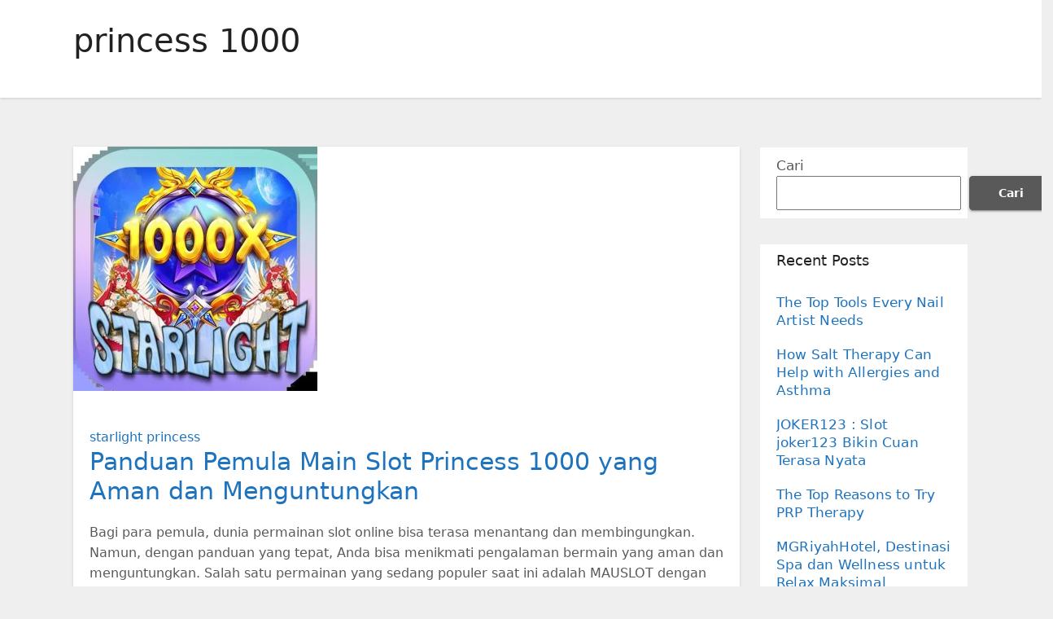

--- FILE ---
content_type: text/html; charset=UTF-8
request_url: https://www.cikembang.com/tag/princess-1000/
body_size: 25133
content:
<!DOCTYPE html>
<html lang="id">
<head>
<meta charset="UTF-8">
<meta name="viewport" content="width=device-width, initial-scale=1">
<link rel="profile" href="https://gmpg.org/xfn/11">
<meta name='robots' content='index, follow, max-image-preview:large, max-snippet:-1, max-video-preview:-1'/>

	<!-- This site is optimized with the Yoast SEO plugin v26.0 - https://yoast.com/wordpress/plugins/seo/ -->
	<title>princess 1000 Arsip - Situs Terbaru Judi Slot Online</title>
	<link rel="canonical" href="https://www.cikembang.com/tag/princess-1000/"/>
	<meta property="og:locale" content="id_ID"/>
	<meta property="og:type" content="article"/>
	<meta property="og:title" content="princess 1000 Arsip - Situs Terbaru Judi Slot Online"/>
	<meta property="og:url" content="https://www.cikembang.com/tag/princess-1000/"/>
	<meta property="og:site_name" content="Situs Terbaru Judi Slot Online"/>
	<meta name="twitter:card" content="summary_large_image"/>
	<script type="application/ld+json" class="yoast-schema-graph">{"@context":"https://schema.org","@graph":[{"@type":"CollectionPage","@id":"https://www.cikembang.com/tag/princess-1000/","url":"https://www.cikembang.com/tag/princess-1000/","name":"princess 1000 Arsip - Situs Terbaru Judi Slot Online","isPartOf":{"@id":"https://www.cikembang.com/#website"},"primaryImageOfPage":{"@id":"https://www.cikembang.com/tag/princess-1000/#primaryimage"},"image":{"@id":"https://www.cikembang.com/tag/princess-1000/#primaryimage"},"thumbnailUrl":"https://www.cikembang.com/wp-content/uploads/2025/10/princess.jpg","breadcrumb":{"@id":"https://www.cikembang.com/tag/princess-1000/#breadcrumb"},"inLanguage":"id"},{"@type":"ImageObject","inLanguage":"id","@id":"https://www.cikembang.com/tag/princess-1000/#primaryimage","url":"https://www.cikembang.com/wp-content/uploads/2025/10/princess.jpg","contentUrl":"https://www.cikembang.com/wp-content/uploads/2025/10/princess.jpg","width":300,"height":300},{"@type":"BreadcrumbList","@id":"https://www.cikembang.com/tag/princess-1000/#breadcrumb","itemListElement":[{"@type":"ListItem","position":1,"name":"Beranda","item":"https://www.cikembang.com/"},{"@type":"ListItem","position":2,"name":"princess 1000"}]},{"@type":"WebSite","@id":"https://www.cikembang.com/#website","url":"https://www.cikembang.com/","name":"Situs Terbaru Judi Slot Online","description":"","potentialAction":[{"@type":"SearchAction","target":{"@type":"EntryPoint","urlTemplate":"https://www.cikembang.com/?s={search_term_string}"},"query-input":{"@type":"PropertyValueSpecification","valueRequired":true,"valueName":"search_term_string"}}],"inLanguage":"id"}]}</script>
	<!-- / Yoast SEO plugin. -->


<link rel="alternate" type="application/rss+xml" title="Situs Terbaru Judi Slot Online &raquo; Feed" href="https://www.cikembang.com/feed/"/>
<link rel="alternate" type="application/rss+xml" title="Situs Terbaru Judi Slot Online &raquo; Umpan Komentar" href="https://www.cikembang.com/comments/feed/"/>
<link rel="alternate" type="application/rss+xml" title="Situs Terbaru Judi Slot Online &raquo; princess 1000 Umpan Tag" href="https://www.cikembang.com/tag/princess-1000/feed/"/>
<style id='wp-img-auto-sizes-contain-inline-css' type='text/css'>img:is([sizes=auto i],[sizes^="auto," i]){contain-intrinsic-size:3000px 1500px}</style>
<style id='wp-emoji-styles-inline-css' type='text/css'>img.wp-smiley,img.emoji{display:inline!important;border:none!important;box-shadow:none!important;height:1em!important;width:1em!important;margin:0 .07em!important;vertical-align:-.1em!important;background:none!important;padding:0!important}</style>
<style id='wp-block-library-inline-css' type='text/css'>:root{--wp-block-synced-color:#7a00df;--wp-block-synced-color--rgb:122 , 0 , 223;--wp-bound-block-color:var(--wp-block-synced-color);--wp-editor-canvas-background:#ddd;--wp-admin-theme-color:#007cba;--wp-admin-theme-color--rgb:0 , 124 , 186;--wp-admin-theme-color-darker-10:#006ba1;--wp-admin-theme-color-darker-10--rgb:0 , 107 , 160.5;--wp-admin-theme-color-darker-20:#005a87;--wp-admin-theme-color-darker-20--rgb:0 , 90 , 135;--wp-admin-border-width-focus:2px}@media (min-resolution:192dpi){:root{--wp-admin-border-width-focus:1.5px}}.wp-element-button{cursor:pointer}:root .has-very-light-gray-background-color{background-color:#eee}:root .has-very-dark-gray-background-color{background-color:#313131}:root .has-very-light-gray-color{color:#eee}:root .has-very-dark-gray-color{color:#313131}:root .has-vivid-green-cyan-to-vivid-cyan-blue-gradient-background{background:linear-gradient(135deg,#00d084,#0693e3)}:root .has-purple-crush-gradient-background{background:linear-gradient(135deg,#34e2e4,#4721fb 50%,#ab1dfe)}:root .has-hazy-dawn-gradient-background{background:linear-gradient(135deg,#faaca8,#dad0ec)}:root .has-subdued-olive-gradient-background{background:linear-gradient(135deg,#fafae1,#67a671)}:root .has-atomic-cream-gradient-background{background:linear-gradient(135deg,#fdd79a,#004a59)}:root .has-nightshade-gradient-background{background:linear-gradient(135deg,#330968,#31cdcf)}:root .has-midnight-gradient-background{background:linear-gradient(135deg,#020381,#2874fc)}:root{--wp--preset--font-size--normal:16px;--wp--preset--font-size--huge:42px}.has-regular-font-size{font-size:1em}.has-larger-font-size{font-size:2.625em}.has-normal-font-size{font-size:var(--wp--preset--font-size--normal)}.has-huge-font-size{font-size:var(--wp--preset--font-size--huge)}.has-text-align-center{text-align:center}.has-text-align-left{text-align:left}.has-text-align-right{text-align:right}.has-fit-text{white-space:nowrap!important}#end-resizable-editor-section{display:none}.aligncenter{clear:both}.items-justified-left{justify-content:flex-start}.items-justified-center{justify-content:center}.items-justified-right{justify-content:flex-end}.items-justified-space-between{justify-content:space-between}.screen-reader-text{border:0;clip-path:inset(50%);height:1px;margin:-1px;overflow:hidden;padding:0;position:absolute;width:1px;word-wrap:normal!important}.screen-reader-text:focus{background-color:#ddd;clip-path:none;color:#444;display:block;font-size:1em;height:auto;left:5px;line-height:normal;padding:15px 23px 14px;text-decoration:none;top:5px;width:auto;z-index:100000}html :where(.has-border-color){border-style:solid}html :where([style*=border-top-color]){border-top-style:solid}html :where([style*=border-right-color]){border-right-style:solid}html :where([style*=border-bottom-color]){border-bottom-style:solid}html :where([style*=border-left-color]){border-left-style:solid}html :where([style*=border-width]){border-style:solid}html :where([style*=border-top-width]){border-top-style:solid}html :where([style*=border-right-width]){border-right-style:solid}html :where([style*=border-bottom-width]){border-bottom-style:solid}html :where([style*=border-left-width]){border-left-style:solid}html :where(img[class*=wp-image-]){height:auto;max-width:100%}:where(figure){margin:0 0 1em}html :where(.is-position-sticky){--wp-admin--admin-bar--position-offset:var(--wp-admin--admin-bar--height,0)}@media screen and (max-width:600px){html :where(.is-position-sticky){--wp-admin--admin-bar--position-offset:0}}</style><style id='wp-block-archives-inline-css' type='text/css'>.wp-block-archives{box-sizing:border-box}.wp-block-archives-dropdown label{display:block}</style>
<style id='wp-block-categories-inline-css' type='text/css'>.wp-block-categories{box-sizing:border-box}.wp-block-categories.alignleft{margin-right:2em}.wp-block-categories.alignright{margin-left:2em}.wp-block-categories.wp-block-categories-dropdown.aligncenter{text-align:center}.wp-block-categories .wp-block-categories__label{display:block;width:100%}</style>
<style id='wp-block-heading-inline-css' type='text/css'>h1:where(.wp-block-heading).has-background,h2:where(.wp-block-heading).has-background,h3:where(.wp-block-heading).has-background,h4:where(.wp-block-heading).has-background,h5:where(.wp-block-heading).has-background,h6:where(.wp-block-heading).has-background{padding:1.25em 2.375em}h1.has-text-align-left[style*=writing-mode]:where([style*=vertical-lr]),h1.has-text-align-right[style*=writing-mode]:where([style*=vertical-rl]),h2.has-text-align-left[style*=writing-mode]:where([style*=vertical-lr]),h2.has-text-align-right[style*=writing-mode]:where([style*=vertical-rl]),h3.has-text-align-left[style*=writing-mode]:where([style*=vertical-lr]),h3.has-text-align-right[style*=writing-mode]:where([style*=vertical-rl]),h4.has-text-align-left[style*=writing-mode]:where([style*=vertical-lr]),h4.has-text-align-right[style*=writing-mode]:where([style*=vertical-rl]),h5.has-text-align-left[style*=writing-mode]:where([style*=vertical-lr]),h5.has-text-align-right[style*=writing-mode]:where([style*=vertical-rl]),h6.has-text-align-left[style*=writing-mode]:where([style*=vertical-lr]),h6.has-text-align-right[style*=writing-mode]:where([style*=vertical-rl]){rotate:180deg}</style>
<style id='wp-block-latest-comments-inline-css' type='text/css'>ol.wp-block-latest-comments{box-sizing:border-box;margin-left:0}:where(.wp-block-latest-comments:not([style*=line-height] .wp-block-latest-comments__comment)){line-height:1.1}:where(.wp-block-latest-comments:not([style*=line-height] .wp-block-latest-comments__comment-excerpt p)){line-height:1.8}.has-dates :where(.wp-block-latest-comments:not([style*=line-height])),.has-excerpts :where(.wp-block-latest-comments:not([style*=line-height])){line-height:1.5}.wp-block-latest-comments .wp-block-latest-comments{padding-left:0}.wp-block-latest-comments__comment{list-style:none;margin-bottom:1em}.has-avatars .wp-block-latest-comments__comment{list-style:none;min-height:2.25em}.has-avatars .wp-block-latest-comments__comment .wp-block-latest-comments__comment-excerpt,.has-avatars .wp-block-latest-comments__comment .wp-block-latest-comments__comment-meta{margin-left:3.25em}.wp-block-latest-comments__comment-excerpt p{font-size:.875em;margin:.36em 0 1.4em}.wp-block-latest-comments__comment-date{display:block;font-size:.75em}.wp-block-latest-comments .avatar,.wp-block-latest-comments__comment-avatar{border-radius:1.5em;display:block;float:left;height:2.5em;margin-right:.75em;width:2.5em}.wp-block-latest-comments[class*="-font-size"] a,.wp-block-latest-comments[style*="font-size"] a{font-size:inherit}</style>
<style id='wp-block-latest-posts-inline-css' type='text/css'>.wp-block-latest-posts{box-sizing:border-box}.wp-block-latest-posts.alignleft{margin-right:2em}.wp-block-latest-posts.alignright{margin-left:2em}.wp-block-latest-posts.wp-block-latest-posts__list{list-style:none}.wp-block-latest-posts.wp-block-latest-posts__list li{clear:both;overflow-wrap:break-word}.wp-block-latest-posts.is-grid{display:flex;flex-wrap:wrap}.wp-block-latest-posts.is-grid li{margin:0 1.25em 1.25em 0;width:100%}@media (min-width:600px){.wp-block-latest-posts.columns-2 li{width:calc(50% - .625em)}.wp-block-latest-posts.columns-2 li:nth-child(2n){margin-right:0}.wp-block-latest-posts.columns-3 li{width:calc(33.33333% - .83333em)}.wp-block-latest-posts.columns-3 li:nth-child(3n){margin-right:0}.wp-block-latest-posts.columns-4 li{width:calc(25% - .9375em)}.wp-block-latest-posts.columns-4 li:nth-child(4n){margin-right:0}.wp-block-latest-posts.columns-5 li{width:calc(20% - 1em)}.wp-block-latest-posts.columns-5 li:nth-child(5n){margin-right:0}.wp-block-latest-posts.columns-6 li{width:calc(16.66667% - 1.04167em)}.wp-block-latest-posts.columns-6 li:nth-child(6n){margin-right:0}}:root :where(.wp-block-latest-posts.is-grid){padding:0}:root :where(.wp-block-latest-posts.wp-block-latest-posts__list){padding-left:0}.wp-block-latest-posts__post-author,.wp-block-latest-posts__post-date{display:block;font-size:.8125em}.wp-block-latest-posts__post-excerpt,.wp-block-latest-posts__post-full-content{margin-bottom:1em;margin-top:.5em}.wp-block-latest-posts__featured-image a{display:inline-block}.wp-block-latest-posts__featured-image img{height:auto;max-width:100%;width:auto}.wp-block-latest-posts__featured-image.alignleft{float:left;margin-right:1em}.wp-block-latest-posts__featured-image.alignright{float:right;margin-left:1em}.wp-block-latest-posts__featured-image.aligncenter{margin-bottom:1em;text-align:center}</style>
<style id='wp-block-search-inline-css' type='text/css'>.wp-block-search__button{margin-left:10px;word-break:normal}.wp-block-search__button.has-icon{line-height:0}.wp-block-search__button svg{height:1.25em;min-height:24px;min-width:24px;width:1.25em;fill:currentColor;vertical-align:text-bottom}:where(.wp-block-search__button){border:1px solid #ccc;padding:6px 10px}.wp-block-search__inside-wrapper{display:flex;flex:auto;flex-wrap:nowrap;max-width:100%}.wp-block-search__label{width:100%}.wp-block-search.wp-block-search__button-only .wp-block-search__button{box-sizing:border-box;display:flex;flex-shrink:0;justify-content:center;margin-left:0;max-width:100%}.wp-block-search.wp-block-search__button-only .wp-block-search__inside-wrapper{min-width:0!important;transition-property:width}.wp-block-search.wp-block-search__button-only .wp-block-search__input{flex-basis:100%;transition-duration:.3s}.wp-block-search.wp-block-search__button-only.wp-block-search__searchfield-hidden,.wp-block-search.wp-block-search__button-only.wp-block-search__searchfield-hidden .wp-block-search__inside-wrapper{overflow:hidden}.wp-block-search.wp-block-search__button-only.wp-block-search__searchfield-hidden .wp-block-search__input{border-left-width:0!important;border-right-width:0!important;flex-basis:0;flex-grow:0;margin:0;min-width:0!important;padding-left:0!important;padding-right:0!important;width:0!important}:where(.wp-block-search__input){appearance:none;border:1px solid #949494;flex-grow:1;font-family:inherit;font-size:inherit;font-style:inherit;font-weight:inherit;letter-spacing:inherit;line-height:inherit;margin-left:0;margin-right:0;min-width:3rem;padding:8px;text-decoration:unset!important;text-transform:inherit}:where(.wp-block-search__button-inside .wp-block-search__inside-wrapper){background-color:#fff;border:1px solid #949494;box-sizing:border-box;padding:4px}:where(.wp-block-search__button-inside .wp-block-search__inside-wrapper) .wp-block-search__input{border:none;border-radius:0;padding:0 4px}:where(.wp-block-search__button-inside .wp-block-search__inside-wrapper) .wp-block-search__input:focus{outline:none}:where(.wp-block-search__button-inside .wp-block-search__inside-wrapper) :where(.wp-block-search__button){padding:4px 8px}.wp-block-search.aligncenter .wp-block-search__inside-wrapper{margin:auto}.wp-block[data-align="right"] .wp-block-search.wp-block-search__button-only .wp-block-search__inside-wrapper{float:right}</style>
<style id='wp-block-group-inline-css' type='text/css'>.wp-block-group{box-sizing:border-box}:where(.wp-block-group.wp-block-group-is-layout-constrained){position:relative}</style>
<style id='global-styles-inline-css' type='text/css'>:root{--wp--preset--aspect-ratio--square:1;--wp--preset--aspect-ratio--4-3: 4/3;--wp--preset--aspect-ratio--3-4: 3/4;--wp--preset--aspect-ratio--3-2: 3/2;--wp--preset--aspect-ratio--2-3: 2/3;--wp--preset--aspect-ratio--16-9: 16/9;--wp--preset--aspect-ratio--9-16: 9/16;--wp--preset--color--black:#000;--wp--preset--color--cyan-bluish-gray:#abb8c3;--wp--preset--color--white:#fff;--wp--preset--color--pale-pink:#f78da7;--wp--preset--color--vivid-red:#cf2e2e;--wp--preset--color--luminous-vivid-orange:#ff6900;--wp--preset--color--luminous-vivid-amber:#fcb900;--wp--preset--color--light-green-cyan:#7bdcb5;--wp--preset--color--vivid-green-cyan:#00d084;--wp--preset--color--pale-cyan-blue:#8ed1fc;--wp--preset--color--vivid-cyan-blue:#0693e3;--wp--preset--color--vivid-purple:#9b51e0;--wp--preset--gradient--vivid-cyan-blue-to-vivid-purple:linear-gradient(135deg,#0693e3 0%,#9b51e0 100%);--wp--preset--gradient--light-green-cyan-to-vivid-green-cyan:linear-gradient(135deg,#7adcb4 0%,#00d082 100%);--wp--preset--gradient--luminous-vivid-amber-to-luminous-vivid-orange:linear-gradient(135deg,#fcb900 0%,#ff6900 100%);--wp--preset--gradient--luminous-vivid-orange-to-vivid-red:linear-gradient(135deg,#ff6900 0%,#cf2e2e 100%);--wp--preset--gradient--very-light-gray-to-cyan-bluish-gray:linear-gradient(135deg,#eee 0%,#a9b8c3 100%);--wp--preset--gradient--cool-to-warm-spectrum:linear-gradient(135deg,#4aeadc 0%,#9778d1 20%,#cf2aba 40%,#ee2c82 60%,#fb6962 80%,#fef84c 100%);--wp--preset--gradient--blush-light-purple:linear-gradient(135deg,#ffceec 0%,#9896f0 100%);--wp--preset--gradient--blush-bordeaux:linear-gradient(135deg,#fecda5 0%,#fe2d2d 50%,#6b003e 100%);--wp--preset--gradient--luminous-dusk:linear-gradient(135deg,#ffcb70 0%,#c751c0 50%,#4158d0 100%);--wp--preset--gradient--pale-ocean:linear-gradient(135deg,#fff5cb 0%,#b6e3d4 50%,#33a7b5 100%);--wp--preset--gradient--electric-grass:linear-gradient(135deg,#caf880 0%,#71ce7e 100%);--wp--preset--gradient--midnight:linear-gradient(135deg,#020381 0%,#2874fc 100%);--wp--preset--font-size--small:13px;--wp--preset--font-size--medium:20px;--wp--preset--font-size--large:36px;--wp--preset--font-size--x-large:42px;--wp--preset--spacing--20:.44rem;--wp--preset--spacing--30:.67rem;--wp--preset--spacing--40:1rem;--wp--preset--spacing--50:1.5rem;--wp--preset--spacing--60:2.25rem;--wp--preset--spacing--70:3.38rem;--wp--preset--spacing--80:5.06rem;--wp--preset--shadow--natural:6px 6px 9px rgba(0,0,0,.2);--wp--preset--shadow--deep:12px 12px 50px rgba(0,0,0,.4);--wp--preset--shadow--sharp:6px 6px 0 rgba(0,0,0,.2);--wp--preset--shadow--outlined:6px 6px 0 -3px #fff , 6px 6px #000;--wp--preset--shadow--crisp:6px 6px 0 #000}:where(.is-layout-flex){gap:.5em}:where(.is-layout-grid){gap:.5em}body .is-layout-flex{display:flex}.is-layout-flex{flex-wrap:wrap;align-items:center}.is-layout-flex > :is(*, div){margin:0}body .is-layout-grid{display:grid}.is-layout-grid > :is(*, div){margin:0}:where(.wp-block-columns.is-layout-flex){gap:2em}:where(.wp-block-columns.is-layout-grid){gap:2em}:where(.wp-block-post-template.is-layout-flex){gap:1.25em}:where(.wp-block-post-template.is-layout-grid){gap:1.25em}.has-black-color{color:var(--wp--preset--color--black)!important}.has-cyan-bluish-gray-color{color:var(--wp--preset--color--cyan-bluish-gray)!important}.has-white-color{color:var(--wp--preset--color--white)!important}.has-pale-pink-color{color:var(--wp--preset--color--pale-pink)!important}.has-vivid-red-color{color:var(--wp--preset--color--vivid-red)!important}.has-luminous-vivid-orange-color{color:var(--wp--preset--color--luminous-vivid-orange)!important}.has-luminous-vivid-amber-color{color:var(--wp--preset--color--luminous-vivid-amber)!important}.has-light-green-cyan-color{color:var(--wp--preset--color--light-green-cyan)!important}.has-vivid-green-cyan-color{color:var(--wp--preset--color--vivid-green-cyan)!important}.has-pale-cyan-blue-color{color:var(--wp--preset--color--pale-cyan-blue)!important}.has-vivid-cyan-blue-color{color:var(--wp--preset--color--vivid-cyan-blue)!important}.has-vivid-purple-color{color:var(--wp--preset--color--vivid-purple)!important}.has-black-background-color{background-color:var(--wp--preset--color--black)!important}.has-cyan-bluish-gray-background-color{background-color:var(--wp--preset--color--cyan-bluish-gray)!important}.has-white-background-color{background-color:var(--wp--preset--color--white)!important}.has-pale-pink-background-color{background-color:var(--wp--preset--color--pale-pink)!important}.has-vivid-red-background-color{background-color:var(--wp--preset--color--vivid-red)!important}.has-luminous-vivid-orange-background-color{background-color:var(--wp--preset--color--luminous-vivid-orange)!important}.has-luminous-vivid-amber-background-color{background-color:var(--wp--preset--color--luminous-vivid-amber)!important}.has-light-green-cyan-background-color{background-color:var(--wp--preset--color--light-green-cyan)!important}.has-vivid-green-cyan-background-color{background-color:var(--wp--preset--color--vivid-green-cyan)!important}.has-pale-cyan-blue-background-color{background-color:var(--wp--preset--color--pale-cyan-blue)!important}.has-vivid-cyan-blue-background-color{background-color:var(--wp--preset--color--vivid-cyan-blue)!important}.has-vivid-purple-background-color{background-color:var(--wp--preset--color--vivid-purple)!important}.has-black-border-color{border-color:var(--wp--preset--color--black)!important}.has-cyan-bluish-gray-border-color{border-color:var(--wp--preset--color--cyan-bluish-gray)!important}.has-white-border-color{border-color:var(--wp--preset--color--white)!important}.has-pale-pink-border-color{border-color:var(--wp--preset--color--pale-pink)!important}.has-vivid-red-border-color{border-color:var(--wp--preset--color--vivid-red)!important}.has-luminous-vivid-orange-border-color{border-color:var(--wp--preset--color--luminous-vivid-orange)!important}.has-luminous-vivid-amber-border-color{border-color:var(--wp--preset--color--luminous-vivid-amber)!important}.has-light-green-cyan-border-color{border-color:var(--wp--preset--color--light-green-cyan)!important}.has-vivid-green-cyan-border-color{border-color:var(--wp--preset--color--vivid-green-cyan)!important}.has-pale-cyan-blue-border-color{border-color:var(--wp--preset--color--pale-cyan-blue)!important}.has-vivid-cyan-blue-border-color{border-color:var(--wp--preset--color--vivid-cyan-blue)!important}.has-vivid-purple-border-color{border-color:var(--wp--preset--color--vivid-purple)!important}.has-vivid-cyan-blue-to-vivid-purple-gradient-background{background:var(--wp--preset--gradient--vivid-cyan-blue-to-vivid-purple)!important}.has-light-green-cyan-to-vivid-green-cyan-gradient-background{background:var(--wp--preset--gradient--light-green-cyan-to-vivid-green-cyan)!important}.has-luminous-vivid-amber-to-luminous-vivid-orange-gradient-background{background:var(--wp--preset--gradient--luminous-vivid-amber-to-luminous-vivid-orange)!important}.has-luminous-vivid-orange-to-vivid-red-gradient-background{background:var(--wp--preset--gradient--luminous-vivid-orange-to-vivid-red)!important}.has-very-light-gray-to-cyan-bluish-gray-gradient-background{background:var(--wp--preset--gradient--very-light-gray-to-cyan-bluish-gray)!important}.has-cool-to-warm-spectrum-gradient-background{background:var(--wp--preset--gradient--cool-to-warm-spectrum)!important}.has-blush-light-purple-gradient-background{background:var(--wp--preset--gradient--blush-light-purple)!important}.has-blush-bordeaux-gradient-background{background:var(--wp--preset--gradient--blush-bordeaux)!important}.has-luminous-dusk-gradient-background{background:var(--wp--preset--gradient--luminous-dusk)!important}.has-pale-ocean-gradient-background{background:var(--wp--preset--gradient--pale-ocean)!important}.has-electric-grass-gradient-background{background:var(--wp--preset--gradient--electric-grass)!important}.has-midnight-gradient-background{background:var(--wp--preset--gradient--midnight)!important}.has-small-font-size{font-size:var(--wp--preset--font-size--small)!important}.has-medium-font-size{font-size:var(--wp--preset--font-size--medium)!important}.has-large-font-size{font-size:var(--wp--preset--font-size--large)!important}.has-x-large-font-size{font-size:var(--wp--preset--font-size--x-large)!important}</style>

<style id='classic-theme-styles-inline-css' type='text/css'>.wp-block-button__link{color:#fff;background-color:#32373c;border-radius:9999px;box-shadow:none;text-decoration:none;padding:calc(.667em + 2px) calc(1.333em + 2px);font-size:1.125em}.wp-block-file__button{background:#32373c;color:#fff;text-decoration:none}</style>
<link rel='stylesheet' id='bootstrap-css' href='https://www.cikembang.com/wp-content/themes/ennova/css/bootstrap.css?ver=6.9' type='text/css' media='all'/>
<link rel='stylesheet' id='ennova-style-css' href='https://www.cikembang.com/wp-content/themes/ennova/style.css?ver=6.9' type='text/css' media='all'/>
<link rel='stylesheet' id='ennova-default-css' href='https://www.cikembang.com/wp-content/themes/ennova/css/colors/default.css?ver=6.9' type='text/css' media='all'/>
<link rel='stylesheet' id='font-awesome-css' href='https://www.cikembang.com/wp-content/themes/ennova/css/font-awesome.css?ver=6.9' type='text/css' media='all'/>
<link rel='stylesheet' id='smartmenus-css' href='https://www.cikembang.com/wp-content/themes/ennova/css/bootstrap-smartmenus.css?ver=6.9' type='text/css' media='all'/>
<script type="text/javascript" src="https://www.cikembang.com/wp-includes/js/jquery/jquery.min.js?ver=3.7.1" id="jquery-core-js"></script>
<script type="text/javascript" src="https://www.cikembang.com/wp-includes/js/jquery/jquery-migrate.min.js?ver=3.4.1" id="jquery-migrate-js"></script>
<script type="text/javascript" src="https://www.cikembang.com/wp-content/themes/ennova/js/bootstrap.js?ver=6.9" id="bootstrap-js"></script>
<script type="text/javascript" src="https://www.cikembang.com/wp-content/themes/ennova/js/jquery.smartmenus.js?ver=6.9" id="smartmenus-js-js"></script>
<script type="text/javascript" src="https://www.cikembang.com/wp-content/themes/ennova/js/jquery.smartmenus.bootstrap.js?ver=6.9" id="bootstrap-smartmenus-js-js"></script>
<link rel="https://api.w.org/" href="https://www.cikembang.com/wp-json/"/><link rel="alternate" title="JSON" type="application/json" href="https://www.cikembang.com/wp-json/wp/v2/tags/195"/><link rel="EditURI" type="application/rsd+xml" title="RSD" href="https://www.cikembang.com/xmlrpc.php?rsd"/>
<meta name="generator" content="WordPress 6.9"/>
 
<style type="text/css">body{color:#595959!important}</style>
<style type="text/css">.navbar.navbar-header-wrap.header-fixed-top .nav .menu-item .btn-border{border:2px solid #1e73be!important}@media (min-width:992px){.navbar .nav .dropdown-menu{border-bottom:3px solid #1e73be!important}}.navbar .nav .dropdown-menu .menu-item.active .dropdown-item{color:#1e73be!important}.navbar .nav .dropdown-menu>.menu-item>ul.dropdown-menu .menu-item.active .dropdown-item{color:#1e73be!important}.navbar .nav .menu-item .nav-link.add-menu{border:2px solid #1e73be!important}.mg-blog-category a{color:#1e73be!important}.mg-sidebar .mg-widget.widget_search .btn{background:#1e73be!important}.mg-sidebar .mg-mailchimp-widget .btn{background:#1e73be;#1e73be !important}.mg-sidebar .mg-mailchimp-widget .btn:hover,.mg-sidebar .mg-mailchimp-widget .btn:focus{background:#1e73be!important}.btn-theme,.more_btn,.more-link{border-color:#1e73be!important;background:#1e73be!important;color:#fff!important}</style>
	<style type="text/css">footer .mg-widget ul li,footer .mg-footer-copyright a,.navbar .nav .menu-item .nav-link,.mg-sidebar .mg-widget ul li a,a{color:#1e73be}</style>
<style type="text/css">.navbar.navbar-header-wrap .nav .menu-item .btn-border:hover,.navbar.navbar-header-wrap .nav .menu-item .btn-border:focus,.navbar.navbar-header-wrap.header-fixed-top .nav .menu-item .btn-border:hover,.navbar.navbar-header-wrap.header-fixed-top .nav .menu-item .btn-border:focus{background:#3a3a3a!important;border:2px solid #3a3a3a!important}.navbar.navbar-header-wrap.header-fixed-top .nav .menu-item .nav-link:hover,.navbar.navbar-header-wrap.header-fixed-top .nav .menu-item .nav-link:focus{color:#3a3a3a!important}.navbar .nav .dropdown-item:focus,.navbar .nav .dropdown-item:hover{color:#3a3a3a!important}.navbar .nav .dropdown-menu>.menu-item>ul.dropdown-menu>.menu-item>.dropdown-item:hover,.navbar .nav .dropdown-menu>.menu-item>ul.dropdown-menu>.menu-item>.dropdown-item:focus{color:#3a3a3a!important}.mg-blog-category a:hover{color:#3a3a3a!important}.mg-sidebar .mg-widget.widget_search .btn:hover,.mg-sidebar .mg-widget.widget_search .btn:focus{background:#3a3a3a!important}.navigation.pagination .nav-links .page-numbers:hover,.navigation.pagination .nav-links .page-numbers:focus,.navigation.pagination .nav-links .page-numbers.current,.navigation.pagination .nav-links .page-numbers.current:hover,.navigation.pagination .nav-links .page-numbers.current:focus{border-color:#3a3a3a!important;background:#3a3a3a!important}.pagination>.active>a,.pagination>.active>span,.pagination>.active>a:hover,.pagination>.active>span:hover,.pagination>.active>a:focus,.pagination>.active>span:focus{border-color:#3a3a3a!important;background:#3a3a3a!important}.mg-comments .mg-reply:hover,.mg-comments .mg-reply:focus{border-color:#3a3a3a!important;background:#3a3a3a!important}.navbar .nav .menu-item:hover .nav-link,.navbar .nav .menu-item.active .nav-link,.navbar .nav .menu-item .nav-link:focus{color:#3a3a3a!important}.mg-sidebar .mg-widget ul li a:hover,.mg-blog-post-box a:hover{color:#3a3a3a!important}footer .mg-widget h6,footer .mg-widget p,footer .mg-widget ul li a{color: }</style>
</head>
<body class="archive tag tag-princess-1000 tag-195 wp-theme-ennova">
<div id="page" class="site">
<a class="skip-link screen-reader-text" href="#content">
Skip to content</a>

  
<div class="wrapper ">  

  	<header class="mg-standhead">
      <nav class="navbar navbar-expand-lg navbar-wp">
      <div class="container ennova-container">  
        <div class="navbar-header"> 
                    <button class="navbar-toggler" type="button" data-bs-toggle="collapse" data-bs-target="#navbarup" aria-controls="navbarSupportedContent" aria-expanded="false" aria-label="Toggle navigation">
	         <span class="navbar-toggler-icon"></span>
	       </button>
        </div>
          
      </div>
    </nav>
  </header>
<div class="clearfix"></div><div class="mg-breadcrumb-section">
    <!--overlay--> 
    <div class="overlay">
      <!--container--> 
      <div class="container ennova-container">
        <!--row--> 
        <div class="row">
          <!--col-md-12--> 
          <div class="col-md-12 col-sm-12">
            <!--mg-breadcrumb-title-->
            <div class="mg-breadcrumb-title">
              <h1>princess 1000</h1>          </div>
            <!--/mg-breadcrumb-title--> 
          </div>
          <!--/col-md-12--> 
        </div>
        <!--/row--> 
      </div>
      <!--/container--> 
    </div>
    <!--/overlay--> 
  </div>
<div class="clearfix"></div> <main id="content">
    <!--container--> 
    <div class="container ennova-container">
      <!--row--> 
      <div class="row">
        <!--col-md-9--> 
        <div class="col-md-9 col-sm-8">
          <!--row--> 
          <div class="row">
            <div id="post-1768" class="post-1768 post type-post status-publish format-standard has-post-thumbnail hentry category-starlight-princess tag-princess-1000 tag-princess-slot tag-slot-princess tag-starlight-princess tag-starlight-princess-1000 tag-starlight-princess-slot">
                                                        <div class="col-md-12 pulse animated">
                                <!-- mg-posts-sec-inner -->
                                <div class="mg-blog-post-box">
                                                                        <div class="mg-blog-thumb">
                                        <a class="mg-blog-thumb" href="https://www.cikembang.com/panduan-pemula-main-slot-princess-1000-yang-aman-dan-menguntungkan/"><img width="300" height="300" src="https://www.cikembang.com/wp-content/uploads/2025/10/princess.jpg" class="img-responsive wp-post-image" alt="" decoding="async" fetchpriority="high" srcset="https://www.cikembang.com/wp-content/uploads/2025/10/princess.jpg 300w, https://www.cikembang.com/wp-content/uploads/2025/10/princess-150x150.jpg 150w" sizes="(max-width: 300px) 100vw, 300px"/></a>                                     </div>
                                                                     <article class="small">
                                        <div class="mg-blog-category"> 
                                            <a href="https://www.cikembang.com/category/starlight-princess/" rel="category tag">starlight princess</a>                                        </div>

                                        <h2 class="title"><a href="https://www.cikembang.com/panduan-pemula-main-slot-princess-1000-yang-aman-dan-menguntungkan/">Panduan Pemula Main Slot Princess 1000 yang Aman dan Menguntungkan</a></h2>
                                        <p><p data-start="147" data-end="581">Bagi para pemula, dunia permainan slot online bisa terasa menantang dan membingungkan. Namun, dengan panduan yang tepat, Anda bisa menikmati pengalaman bermain yang aman dan menguntungkan. Salah satu permainan yang sedang populer saat ini adalah MAUSLOT dengan tema Starlight Princess. Artikel ini akan membahas cara bermain Starlight Princess 1000 dan tips agar Anda bisa memaksimalkan keuntungan tanpa mengambil risiko berlebihan.</p>
<p data-start="583" data-end="612">Memahami Starlight Princess</p>
<p data-start="614" data-end="981">Starlight Princess adalah salah satu permainan favorit di platform MAUSLOT karena menghadirkan grafis yang menarik dan fitur bonus yang menggiurkan. Game ini termasuk kategori princess slot yang menawarkan peluang kemenangan besar, terutama pada mode slot princess 1000. Bagi pemula, mengenal simbol dan aturan dasar permainan sangat penting sebelum mulai bertaruh.</p>
<p data-start="983" data-end="1029">Keuntungan Main Slot Starlight Princess 1000</p>
<p data-start="1031" data-end="1453">Salah satu keunggulan dari slot starlight princess 1000 adalah kesempatan untuk memenangkan hadiah besar dengan taruhan yang relatif kecil. Slot starlight princess menampilkan simbol khusus yang bisa memicu putaran gratis atau bonus tambahan. Selain itu, starlight slot ini juga memiliki RTP (Return to Player) yang cukup tinggi, sehingga peluang menang jangka panjang lebih baik dibandingkan beberapa permainan lainnya.</p>
<p data-start="1455" data-end="1488">Tips Aman Bermain Slot Princess</p>
<ol data-start="1490" data-end="2494">
<li data-start="1490" data-end="1718">
<p data-start="1493" data-end="1718">Mulai dengan Modal Kecil<br data-start="1517" data-end="1520"/>Bagi pemula, penting untuk memulai dengan taruhan kecil agar bisa memahami pola permainan slot <strong><a href="https://chefmichaelkornick.com/about">starlight princess</a></strong> 1000. Dengan strategi ini, Anda bisa belajar tanpa harus mengalami kerugian besar.</p>
</li>
<li data-start="1720" data-end="2014">
<p data-start="1723" data-end="2014">Pahami Fitur Bonus<br data-start="1741" data-end="1744"/>Slot princess sering kali memiliki berbagai fitur bonus yang bisa meningkatkan peluang menang. Pada slot starlight princess, perhatikan simbol scatter atau wild yang dapat memicu free spins. Memahami kapan fitur ini muncul bisa membantu Anda mengatur strategi taruhan.</p>
</li>
<li data-start="2016" data-end="2267">
<p data-start="2019" data-end="2267">Kelola Waktu Bermain<br data-start="2039" data-end="2042"/>Salah satu cara bermain aman adalah dengan membatasi waktu bermain. Jangan terlalu lama bermain slot princess, karena emosi bisa mempengaruhi keputusan taruhan. Tentukan durasi bermain dan disiplin mengikuti batas tersebut.</p>
</li>
<li data-start="2269" data-end="2494">
<p data-start="2272" data-end="2494">Gunakan Fitur Demo<br data-start="2290" data-end="2293"/>Sebelum bermain dengan uang asli, manfaatkan mode demo di MAUSLOT. Mode ini memungkinkan Anda mencoba slot starlight princess tanpa risiko kerugian, sehingga lebih mudah memahami mekanisme permainan.</p>
</li>
</ol>
<p data-start="2496" data-end="2529">Strategi Maksimalkan Keuntungan</p>
<p data-start="2531" data-end="2889">Selain bermain aman, pemula juga perlu strategi untuk mendapatkan keuntungan maksimal dari slot princess 1000. Salah satu caranya adalah dengan memanfaatkan kemenangan kecil secara konsisten dan menggabungkannya dengan bonus putaran gratis dari slot starlight princess 1000. Jangan tergoda untuk langsung memasang taruhan besar karena bisa berisiko tinggi.</p>
<p data-start="2891" data-end="2903">Kesimpulan</p>
<p data-start="2905" data-end="3301">Bermain slot starlight princess dan slot princess 1000 di MAUSLOT bisa menjadi pengalaman yang menyenangkan dan menguntungkan jika dilakukan dengan bijak. Pahami aturan permainan, manfaatkan fitur bonus, kelola modal dengan cermat, dan selalu disiplin dalam bermain. Dengan panduan ini, pemula bisa menikmati serunya dunia slot starlight princess tanpa harus khawatir kehilangan terlalu banyak.</p>
<p data-start="3303" data-end="3560">Fokus pada strategi, kesabaran, dan pemahaman simbol slot princess akan membawa pengalaman bermain Anda ke level berikutnya. Jadi, mulailah dengan langkah kecil, nikmati setiap putaran di slot starlight slot, dan raih peluang kemenangan besar dengan aman.</p>
</p>
                                    </article> 
                                </div>
                            </div>
                                                                 <div class="col-md-12 pulse animated">
                                <!-- mg-posts-sec-inner -->
                                <div class="mg-blog-post-box">
                                                                        <div class="mg-blog-thumb">
                                        <a class="mg-blog-thumb" href="https://www.cikembang.com/princess-1000-slot-dengan-bonus-free-spin-melimpah/"><img width="300" height="300" src="https://www.cikembang.com/wp-content/uploads/2025/10/princess.jpg" class="img-responsive wp-post-image" alt="" decoding="async" srcset="https://www.cikembang.com/wp-content/uploads/2025/10/princess.jpg 300w, https://www.cikembang.com/wp-content/uploads/2025/10/princess-150x150.jpg 150w" sizes="(max-width: 300px) 100vw, 300px"/></a>                                     </div>
                                                                     <article class="small">
                                        <div class="mg-blog-category"> 
                                            <a href="https://www.cikembang.com/category/starlight-princess/" rel="category tag">starlight princess</a>                                        </div>

                                        <h2 class="title"><a href="https://www.cikembang.com/princess-1000-slot-dengan-bonus-free-spin-melimpah/">Princess 1000: Slot dengan Bonus Free Spin Melimpah</a></h2>
                                        <p><p data-start="53" data-end="420">Dalam dunia permainan judi online, slot menjadi salah satu pilihan favorit para pemain karena kemudahan dan keseruannya. Salah satu slot yang sedang naik daun dan banyak dibicarakan adalah Princess 1000. Slot ini dikenal dengan tema yang menarik serta bonus free spin yang melimpah, membuatnya sangat diminati para penggemar slot online, terutama di platform MAUSLOT.</p>
<p data-start="422" data-end="462">Mengenal Princess 1000 dan Keunggulannya</p>
<p data-start="464" data-end="848">Princess 1000 adalah salah satu permainan slot yang dikembangkan dengan konsep yang unik dan visual yang memukau. Mengusung tema putri cantik dengan latar bintang-bintang gemerlap, Princess 1000 menghadirkan pengalaman bermain yang menyenangkan dan mengasyikkan. Nama lain yang sering digunakan untuk menyebut permainan ini adalah <strong><a href="https://mesamiesnailsbeautylounge.com/contact-us">starlight princess 1000</a></strong> slot atau Starlight Princess 1000.</p>
<p data-start="850" data-end="1231">Salah satu keunggulan utama dari Princess slot adalah fitur bonus free spin yang cukup melimpah. Para pemain dapat dengan mudah mengaktifkan mode free spin dan berkesempatan mendapatkan putaran gratis yang banyak. Fitur ini tentunya menjadi daya tarik utama bagi banyak pemain karena peluang untuk mendapatkan kemenangan besar semakin besar tanpa harus mengeluarkan modal tambahan.</p>
<p data-start="1233" data-end="1283">Fitur Bonus Free Spin pada Starlight Princess Slot</p>
<p data-start="1285" data-end="1650">Dalam permainan Starlight Princess slot, fitur bonus free spin bisa didapatkan ketika simbol scatter muncul dalam jumlah tertentu selama permainan berlangsung. Ketika fitur ini aktif, pemain bisa menikmati putaran gratis yang bisa mencapai belasan bahkan puluhan kali putaran. Hal ini tentu menjadi kesempatan emas untuk meraih hadiah besar dengan modal yang minim.</p>
<p data-start="1652" data-end="1913">Selain itu, selama mode free spin berlangsung, ada kemungkinan munculnya simbol khusus yang bisa memperbesar kemenangan atau bahkan memicu kembali free spin tambahan. Inilah yang membuat permainan Princess 1000 sangat menarik dan penuh kejutan bagi para pemain.</p>
<p data-start="1915" data-end="1948">Gameplay dan Grafis Princess Slot</p>
<p data-start="1950" data-end="2205">Gameplay dari Princess 1000 cukup sederhana dan mudah dipahami, sehingga sangat cocok bagi pemain baru maupun yang sudah berpengalaman. Permainan ini menggunakan format 5 gulungan dengan beberapa garis pembayaran yang memberikan kesempatan menang beragam.</p>
<p data-start="2207" data-end="2561">Grafis pada Princess slot dirancang dengan sangat cantik dan menarik, menampilkan putri dengan latar belakang bertema bintang-bintang yang berkilauan. Warna-warna cerah dan animasi halus menambah sensasi bermain yang menyenangkan. Soundtrack yang lembut dan mendukung tema membuat pengalaman bermain Starlight Princess slot semakin lengkap dan memuaskan.</p>
<p data-start="2563" data-end="2610">Cara Bermain Starlight Princess 1000 di MAUSLOT</p>
<p data-start="2612" data-end="2822">Untuk menikmati keseruan bermain Princess 1000, kamu bisa mengaksesnya melalui platform MAUSLOT. MAUSLOT menyediakan akses mudah dan nyaman untuk memainkan berbagai jenis slot, termasuk Starlight Princess slot.</p>
<p data-start="2824" data-end="3108">Langkah pertama adalah melakukan registrasi akun di MAUSLOT, kemudian melakukan deposit sesuai ketentuan yang berlaku. Setelah itu, cari permainan Princess slot dan langsung mulai bermain. Pastikan kamu memanfaatkan fitur free spin yang tersedia untuk meningkatkan peluang kemenangan.</p>
<p data-start="3110" data-end="3143">Tips Menang Bermain Princess 1000</p>
<p data-start="3145" data-end="3539">Untuk meningkatkan peluang menang saat bermain Princess 1000, ada beberapa tips yang bisa kamu coba. Pertama, pelajari pola kemunculan simbol scatter karena ini yang memicu bonus free spin. Kedua, atur taruhan dengan bijak, jangan langsung memasang taruhan maksimal di awal permainan. Ketiga, manfaatkan mode free spin secara maksimal untuk mendapatkan hadiah besar tanpa risiko kerugian besar.</p>
<p data-start="3541" data-end="3551">Kesimpulan</p>
<p data-start="3553" data-end="4062" data-is-last-node="" data-is-only-node="">Princess 1000 atau Starlight Princess slot merupakan pilihan tepat bagi para penggemar slot online yang mencari permainan dengan bonus free spin melimpah. Dengan tampilan grafis menarik dan gameplay yang mudah, ditambah bonus free spin yang menguntungkan, slot princess ini patut dicoba. Bermain di platform MAUSLOT membuat akses ke permainan semakin mudah dan praktis. Jadi, tunggu apa lagi? Segera coba keberuntunganmu di Princess 1000 dan nikmati sensasi bermain slot dengan bonus free spin yang berlimpah!</p>
</p>
                                    </article> 
                                </div>
                            </div>
                                                                 <div class="col-md-12 pulse animated">
                                <!-- mg-posts-sec-inner -->
                                <div class="mg-blog-post-box">
                                                                        <div class="mg-blog-thumb">
                                        <a class="mg-blog-thumb" href="https://www.cikembang.com/starlight-princess-slot-online-bertema-anime-yang-bikin-hati-berdebar-dan-dompet-tebal/"><img width="750" height="400" src="https://www.cikembang.com/wp-content/uploads/2025/10/starlightprincess.jpg" class="img-responsive wp-post-image" alt="" decoding="async" srcset="https://www.cikembang.com/wp-content/uploads/2025/10/starlightprincess.jpg 750w, https://www.cikembang.com/wp-content/uploads/2025/10/starlightprincess-300x160.jpg 300w" sizes="(max-width: 750px) 100vw, 750px"/></a>                                     </div>
                                                                     <article class="small">
                                        <div class="mg-blog-category"> 
                                            <a href="https://www.cikembang.com/category/starlight-princess/" rel="category tag">starlight princess</a>                                        </div>

                                        <h2 class="title"><a href="https://www.cikembang.com/starlight-princess-slot-online-bertema-anime-yang-bikin-hati-berdebar-dan-dompet-tebal/">Starlight Princess: Slot Online Bertema Anime yang Bikin Hati Berdebar dan Dompet Tebal</a></h2>
                                        <p><h2 style="text-align: justify;" data-start="93" data-end="132">Kenalan Dulu Sama Starlight Princess</h2>
<p style="text-align: justify;" data-start="134" data-end="440">Kalau kamu penggemar slot online dengan nuansa anime Jepang yang lucu tapi tetep gacor, pasti udah gak asing sama game <strong data-start="253" data-end="275">Starlight Princess <a href="https://www.rainburger.com/blank">https://www.rainburger.com/blank</a></strong>. Slot satu ini dari provider <strong data-start="305" data-end="323">Pragmatic Play</strong>, dan langsung jadi favorit banyak slotter gara-gara tampilannya yang manis banget plus peluang menangnya yang gede.</p>
<p style="text-align: justify;" data-start="442" data-end="742"><strong data-start="442" data-end="476">Starlight Princess slot online</strong> ini punya konsep karakter cewek anime ala magical girl dengan latar langit penuh bintang. Musiknya pun ceria banget, bikin suasana main jadi lebih hidup. Tapi jangan salah, meskipun tampilannya imut-imut, hadiahnya bisa bikin kamu senyum lebar kayak abis dapet THR!</p>
<h2 style="text-align: justify;" data-start="744" data-end="797">Fitur Seru dari Princess Slot yang Wajib Kamu Tahu</h2>
<p style="text-align: justify;" data-start="799" data-end="987">Yang bikin <strong data-start="810" data-end="827">Princess slot</strong> beda dari yang lain adalah fitur-fitur di dalamnya. Gak cuma spin doang, tapi ada banyak kejutan yang bisa muncul kapan aja. Berikut beberapa fitur andalannya:</p>
<ul style="text-align: justify;" data-start="989" data-end="1644">
<li data-start="989" data-end="1226">
<p data-start="991" data-end="1226"><strong data-start="991" data-end="1011">Multiplier Ajaib</strong><br data-start="1011" data-end="1014"/>Saat kamu lagi spin, Starlight Princess bisa ngeluarin multiplier dari x2 sampai x500. Dan kerennya lagi, semua multiplier itu bakal dikumpulin dan dikalikan ke total kemenangan kamu! Bisa cuan gede banget tuh.</p>
</li>
<li data-start="1228" data-end="1417">
<p data-start="1230" data-end="1417"><strong data-start="1230" data-end="1248">Tumble Feature</strong><br data-start="1248" data-end="1251"/>Tiap kamu dapet kemenangan, simbol-simbolnya bakal ‘meledak’ dan diganti sama yang baru. Ini bisa bikin satu spin jadi panjang banget dan bisa terus-terusan menang!</p>
</li>
<li data-start="1419" data-end="1644">
<p data-start="1421" data-end="1644"><strong data-start="1421" data-end="1439">Free Spin Mode</strong><br data-start="1439" data-end="1442"/>Kumpulin 4 simbol scatter (mahkota emas bersayap), dan kamu akan masuk ke mode free spin. Di sini, semua multiplier yang muncul akan dikumpulkan, dan total hadiahnya bisa bikin kamu teriak: “GASKEUN!”</p>
</li>
</ul>
<h2 style="text-align: justify;" data-start="1646" data-end="1703">Starlight Princess 1000: Versi Upgrade yang Lebih Gila</h2>
<p style="text-align: justify;" data-start="1705" data-end="2074">Setelah sukses dengan versi awal, Pragmatic Play ngeluarin versi baru, yaitu <strong data-start="1782" data-end="1809">Starlight Princess 1000</strong>. Nah, kalau yang ini bisa dibilang versi “dewasa” dari si princess, soalnya peluang menangnya jauh lebih tinggi, multiplier lebih brutal, dan gameplay-nya lebih intens. Buat kamu yang suka tantangan dan pengen menang besar, <strong data-start="2034" data-end="2056">Princess 1000 slot</strong> ini wajib dicoba.</p>
<p style="text-align: justify;" data-start="2076" data-end="2231">Visualnya masih sama cantiknya, tapi feel-nya lebih garang. Kombinasi warna, animasi, dan efeknya bikin setiap spin terasa lebih hidup dan bikin ketagihan.</p>
<h2 style="text-align: justify;" data-start="2233" data-end="2288">Cara Akses Starlight Slot Login dan Main dengan Aman</h2>
<p style="text-align: justify;" data-start="2290" data-end="2583">Buat main slot ini, kamu tinggal cari situs terpercaya yang punya akses resmi ke <strong data-start="2371" data-end="2389">Pragmatic Play</strong>. Biasanya mereka akan menyediakan <strong data-start="2424" data-end="2448">starlight slot login</strong> yang bisa langsung menghubungkan kamu ke game-nya. Cukup daftar, deposit, lalu cari <strong data-start="2533" data-end="2555">link slot princess</strong> di kategori slot Pragmatic.</p>
<p style="text-align: justify;" data-start="2585" data-end="2834">Kalau kamu bingung atau situs utama lagi error, banyak juga kok yang menyediakan <strong data-start="2666" data-end="2688">link slot princess</strong> alternatif biar kamu tetap bisa login tanpa hambatan. Tapi pastikan selalu akses dari link resmi ya, biar aman dari situs palsu yang bisa bahaya.</p>
<h2 style="text-align: justify;" data-start="2836" data-end="2896">Tips Main Starlight Princess Biar Gacor dan Cuan Maksimal</h2>
<ol style="text-align: justify;" data-start="2898" data-end="3452">
<li data-start="2898" data-end="3028">
<p data-start="2901" data-end="3028"><strong data-start="2901" data-end="2918">Main Sabarnya</strong><br data-start="2918" data-end="2921"/>Jangan keburu napsu, atur modal dengan baik. Karena game ini sistemnya bisa tiba-tiba meledak menangnya.</p>
</li>
<li data-start="3030" data-end="3134">
<p data-start="3033" data-end="3134"><strong data-start="3033" data-end="3057">Manfaatkan Free Spin</strong><br data-start="3057" data-end="3060"/>Fitur free spin adalah kunci cuan besar. Jangan lewatin momen emas ini!</p>
</li>
<li data-start="3136" data-end="3306">
<p data-start="3139" data-end="3306"><strong data-start="3139" data-end="3185">Pakai Turbo dan Auto Spin Sesuai Kebutuhan</strong><br data-start="3185" data-end="3188"/>Kalau kamu pengen main santai, pake auto spin aja. Tapi kalau lagi semangat, turbo bisa bikin main jadi makin seru.</p>
</li>
<li data-start="3308" data-end="3452">
<p data-start="3311" data-end="3452"><strong data-start="3311" data-end="3326">Pantau Pola</strong><br data-start="3326" data-end="3329"/>Banyak slotter yang suka sharing “pola gacor” Starlight Princess, coba ikutin dan tes sendiri mana yang cocok buat kamu.</p>
</li>
</ol>
<h2 style="text-align: justify;" data-start="3454" data-end="3520">Kesimpulan: Starlight Princess, Slot Cantik yang Gacor Maksimal</h2>
<p style="text-align: justify;" data-start="3522" data-end="3790">Jangan tertipu sama tampilan imutnya, karena <strong data-start="3567" data-end="3589">Starlight Princess</strong> adalah salah satu slot online paling gacor yang pernah ada. Dengan fitur multiplier tinggi, efek tumble, dan potensi free spin yang luar biasa, game ini bisa ngasih kamu cuan gede dalam waktu singkat.</p>
<p style="text-align: justify;" data-start="3792" data-end="4051">Mau versi aslinya atau <strong data-start="3815" data-end="3842">Starlight Princess 1000</strong>, dua-duanya sama-sama bikin ketagihan. Jadi, buat kamu yang belum coba, buruan cari <strong data-start="3927" data-end="3951">starlight slot login</strong>, akses lewat <strong data-start="3965" data-end="3987">link slot princess</strong> terpercaya, dan rasakan sensasi spin bareng sang putri bintang.</p>
<p style="text-align: justify;" data-start="4053" data-end="4114" data-is-last-node="" data-is-only-node="">Siap buat dapetin kemenangan dari langit? Spin sekarang juga!</p>
</p>
                                    </article> 
                                </div>
                            </div>
                                                                 <div class="col-md-12 pulse animated">
                                <!-- mg-posts-sec-inner -->
                                <div class="mg-blog-post-box">
                                                                        <div class="mg-blog-thumb">
                                        <a class="mg-blog-thumb" href="https://www.cikembang.com/review-lengkap-slot-starlight-princess-mauslot-slot-favorit-banyak-orang/"><img width="1080" height="1080" src="https://www.cikembang.com/wp-content/uploads/2025/01/292-Gik8-nmwena.jpg" class="img-responsive wp-post-image" alt="" decoding="async" loading="lazy" srcset="https://www.cikembang.com/wp-content/uploads/2025/01/292-Gik8-nmwena.jpg 1080w, https://www.cikembang.com/wp-content/uploads/2025/01/292-Gik8-nmwena-300x300.jpg 300w, https://www.cikembang.com/wp-content/uploads/2025/01/292-Gik8-nmwena-1024x1024.jpg 1024w, https://www.cikembang.com/wp-content/uploads/2025/01/292-Gik8-nmwena-150x150.jpg 150w, https://www.cikembang.com/wp-content/uploads/2025/01/292-Gik8-nmwena-768x768.jpg 768w" sizes="auto, (max-width: 1080px) 100vw, 1080px"/></a>                                     </div>
                                                                     <article class="small">
                                        <div class="mg-blog-category"> 
                                            <a href="https://www.cikembang.com/category/starlight-princess/" rel="category tag">starlight princess</a>                                        </div>

                                        <h2 class="title"><a href="https://www.cikembang.com/review-lengkap-slot-starlight-princess-mauslot-slot-favorit-banyak-orang/">Review Lengkap Slot Starlight Princess Mauslot: Slot Favorit Banyak Orang</a></h2>
                                        <p><h1>Review Lengkap Slot Starlight Princess Mauslot: Slot Favorit Banyak Orang</h1>
<p>Siapa yang tidak kenal dengan permainan slot online yang sedang naik daun saat ini? Salah satu yang sedang populer dan banyak dicari adalah starlight princess slot yang ditawarkan oleh Mauslot. Dengan tampilan yang menarik dan fitur bonus yang menggiurkan, tidak heran jika banyak penggemar judi online tertarik untuk mencoba keberuntungan mereka di slot princess ini. Di artikel kali ini, kita akan membahas secara lengkap tentang starlight <a href="https://mesamiesnailsbeautylounge.com/contact-us">princess slot</a> dan mengapa permainan ini menjadi favorit banyak orang.</p>
<h2>Keunggulan Slot Starlight Princess Mauslot</h2>
<p>Salah satu daya tarik utama dari starlight princess slot adalah tampilan visualnya yang memukau. Desainnya yang berwarna cerah dan grafik yang berkualitas tinggi mampu membuat pemain betah berlama-lama bermain. Tidak hanya itu, tema princess yang feminin dan penuh warna memberikan suasana berbeda dari permainan slot lainnya. Mauslot sendiri dikenal sebagai salah satu platform penyedia game slot terpercaya yang menawarkan pengalaman bermain yang aman dan menyenangkan.</p>
<h2>Fitur-fitur Menarik dalam Starlight Princess Slot</h2>
<p>Starlight princess slot menawarkan berbagai fitur menarik yang membuat permainan semakin seru. Salah satunya adalah fitur free spin yang bisa didapatkan ketika pemain berhasil mendapatkan kombinasi tertentu. Selain itu, ada juga fitur bonus game di mana pemain berkesempatan mendapatkan jackpot besar, termasuk starlight princess 1000 yang menjadi incaran banyak pemain. Fitur cascading reels dan expanding wild juga hadir untuk meningkatkan peluang kemenangan.</p>
<h2>Kenapa Banyak Orang Menyukai Princess Slot?</h2>
<p>Salah satu alasan utama mengapa princess slot menjadi favorit adalah tingkat kemenangan yang cukup tinggi serta peluang mendapatkan hadiah besar, seperti princess 1000. Permainan ini juga dikenal mudah dimainkan oleh pemula karena aturan mainnya yang simpel dan tidak membingungkan. Dengan tampilan yang menghibur dan fitur bonus yang melimpah, tidak heran jika banyak pemain yang merasa ketagihan dan terus kembali bermain.</p>
<h2>Cara Bermain Starlight Princess Mauslot</h2>
<p>Untuk memulai permainan, pemain hanya perlu melakukan registrasi di platform Mauslot dan melakukan deposit yang sesuai. Setelah itu, cukup pilih starlight princess slot dari daftar game yang tersedia. Pemain bisa mengatur jumlah taruhan sesuai keinginan dan mulai memutar gulungan. Pastikan memahami pola kemenangan dan fitur bonus untuk memaksimalkan peluang mendapatkan jackpot 1000 dan hadiah lainnya. Dengan strategi yang tepat dan keberuntungan, peluang mendapatkan kemenangan besar sangat terbuka lebar.</p>
<p><strong>Kesimpulan</strong></p>
<p>Secara keseluruhan, starlight princess slot dari Mauslot adalah pilihan tepat bagi pecinta permainan slot online yang mencari pengalaman seru dan peluang kemenangan besar. Desainnya yang menarik, fitur bonus yang lengkap, dan tingkat kemenangan yang menjanjikan membuat permainan ini layak dicoba. Jadi, bagi kamu yang sedang mencari slot favorit dengan peluang besar, princess slot dari Mauslot bisa menjadi pilihan terbaik. Jangan ragu untuk mencoba keberuntunganmu dan nikmati sensasi memenangkan hadiah besar seperti starlight princess 1000 yang menggiurkan!</p>
</p>
                                    </article> 
                                </div>
                            </div>
                                                                 <div class="col-md-12 pulse animated">
                                <!-- mg-posts-sec-inner -->
                                <div class="mg-blog-post-box">
                                                                        <div class="mg-blog-thumb">
                                        <a class="mg-blog-thumb" href="https://www.cikembang.com/mengoptimalkan-setiap-putaran-di-starlight-princess/"><img width="512" height="512" src="https://www.cikembang.com/wp-content/uploads/2025/03/20250111-233217.jpg" class="img-responsive wp-post-image" alt="" decoding="async" loading="lazy" srcset="https://www.cikembang.com/wp-content/uploads/2025/03/20250111-233217.jpg 512w, https://www.cikembang.com/wp-content/uploads/2025/03/20250111-233217-300x300.jpg 300w, https://www.cikembang.com/wp-content/uploads/2025/03/20250111-233217-150x150.jpg 150w" sizes="auto, (max-width: 512px) 100vw, 512px"/></a>                                     </div>
                                                                     <article class="small">
                                        <div class="mg-blog-category"> 
                                            <a href="https://www.cikembang.com/category/uncategorized/" rel="category tag">Uncategorized</a>                                        </div>

                                        <h2 class="title"><a href="https://www.cikembang.com/mengoptimalkan-setiap-putaran-di-starlight-princess/">Mengoptimalkan Setiap Putaran di Starlight Princess</a></h2>
                                        <p><div class="markdownContainer" data-projected="true">
<div class="markdownContainer">
<h1>Mengoptimalkan Setiap Putaran di Starlight Princess</h1>
<p>Siapa yang tidak mengenal permainan slot yang memikat hati banyak orang, Starlight Princess? Slot dari MAUSLOT ini menawarkan pengalaman bermain yang tidak hanya seru, tetapi juga memiliki peluang luar biasa untuk meraih keuntungan. Dalam dunia perjudian daring, mengetahui cara mengoptimalkan setiap putaran sangat penting. Baik bagi pemula maupun pemain berpengalaman, tips berikut ini dapat membantu Anda memaksimalkan potensi kemenangan di Starlight Princess Slot.</p>
<p>Pertama-tama, kenali permainan ini secara mendalam. Starlight Princess tidak hanya sekadar slot biasa; ia menawarkan fitur-fitur menarik yang bisa meningkatkan pengalaman bermain Anda. Sebagai pemain, Anda harus memahami simbol-simbol yang ada, bagaimana cara kerja fitur bonus, serta mengatur strategi bermain yang tepat. Memahami tabel pembayaran juga krusial. Ini akan memberi Anda wawasan tentang kombinasi simbol yang perlu dicari dan potensi kemenangan yang bisa diraih.</p>
<p>Selain itu, manajemen bankroll yang baik adalah kunci untuk bertahan dalam permainan. Tetapkan anggaran sebelum Anda mulai bermain di Starlight Princess 1000. Ini merupakan langkah penting untuk menghindari kerugian besar yang bisa menghancurkan rasa percaya diri Anda. Pisahkan uang yang akan digunakan untuk bermain dengan uang yang Anda perlukan untuk kebutuhan sehari-hari. Ingat, tidak ada jaminan kemenangan di dunia slot. Dengan mengatur anggaran, Anda dapat menikmati permainan ini tanpa tekanan finansial.</p>
<p>Salah satu cara efektif untuk mengoptimalkan setiap putaran di <strong><a href="https://www.bigbitessandwiches.com/">starlight princess</a></strong> adalah dengan memanfaatkan fitur auto-spin. Fitur ini memungkinkan Anda untuk menetapkan jumlah putaran otomatis dengan taruhan yang telah ditentukan sebelumnya. Ini tidak hanya menghemat waktu, tetapi juga dapat memperbesar peluang Anda untuk memenangkan kombinasi yang tepat. Namun, pastikan Anda tetap memperhatikan saldo Anda agar tidak terjebak dalam permainan yang terlalu lama tanpa hasil.</p>
<p>Bermain dengan taruhan yang bervariasi juga dapat meningkatkan peluang Anda untuk menang. Di Starlight Princess, Anda bisa memulai dengan taruhan kecil untuk merasakan bagaimana permainan berfungsi sebelum Anda berani meningkatkan taruhan Anda. Setiap putaran memiliki potensi untuk memberikan kejutan yang menyenangkan, jadi jangan ragu untuk beradaptasi dengan pola permainan dan menyesuaikan taruhan Anda sesuai dengan keadaan. Jika Anda merasa keberuntungan Anda sedang berpihak, saatnya untuk mempertimbangkan taruhan lebih besar.</p>
<p>Selanjutnya, manfaatkan bonus dan promosi yang ditawarkan oleh platform perjudian. Banyak kasino online yang menawarkan bonus selamat datang, putaran gratis, dan promosi lainnya yang dapat memperbesar peluang Anda di Starlight Princess. Dengan memanfaatkan setiap peluang yang ada, Anda dapat meningkatkan saldo dan memperpanjang waktu bermain Anda. Ingat, setiap bonus yang Anda dapatkan adalah satu langkah lebih dekat untuk meraih kemenangan.</p>
<p>Akhirnya, yang perlu diingat adalah pentingnya bersenang-senang. Meskipun tujuan utama Anda mungkin adalah untuk menang, jangan sampai Anda kehilangan esensi dari permainan. Starlight Princess dirancang untuk memberikan hiburan, jadi jangan biarkan tekanan untuk menang menghalangi kesenangan Anda. Ketika Anda bersenang-senang, Anda lebih cenderung membuat keputusan yang baik dan menikmati setiap putaran di Princess 1000.</p>
<p>Dengan menerapkan strategi-strategi ini, Anda dapat mengoptimalkan setiap putaran di Starlight Princess dan meningkatkan potensi kemenangan Anda. Permainan slot ini menawarkan banyak kesenangan dan kesempatan untuk meraih keuntungan. Dengan memahami cara bermain dan menerapkan tips yang tepat, Anda tidak hanya akan menjadi pemain yang lebih baik tetapi juga merasakan pengalaman bermain yang lebih memuaskan. Jadi, siapkan diri Anda dan mulailah menjelajahi dunia magis dari Starlight Princess Slot!</p>
</div>
</div>
</p>
                                    </article> 
                                </div>
                            </div>
                                                                 <div class="col-md-12 pulse animated">
                                <!-- mg-posts-sec-inner -->
                                <div class="mg-blog-post-box">
                                                                        <article class="small">
                                        <div class="mg-blog-category"> 
                                            <a href="https://www.cikembang.com/category/uncategorized/" rel="category tag">Uncategorized</a>                                        </div>

                                        <h2 class="title"><a href="https://www.cikembang.com/kiat-bermain-slot-starlight-princess-agar-cuan-melimpah/">Kiat Bermain Slot Starlight Princess Agar Cuan Melimpah</a></h2>
                                        <p><div id="model-response-message-contentr_55182fe4b2307aee" class="markdown markdown-main-panel" dir="ltr">
<h1 data-sourcepos="1:1-1:55"><img loading="lazy" decoding="async" class="alignnone  wp-image-1068" src="https://www.cikembang.com/wp-content/uploads/2025/01/Seasonal-1-300x293.png" alt="" width="767" height="749" srcset="https://www.cikembang.com/wp-content/uploads/2025/01/Seasonal-1-300x293.png 300w, https://www.cikembang.com/wp-content/uploads/2025/01/Seasonal-1.png 735w" sizes="auto, (max-width: 767px) 100vw, 767px"/></h1>
<h1 data-sourcepos="1:1-1:55">Kiat Bermain Slot Starlight Princess Agar Cuan Melimpah</h1>
<p data-sourcepos="3:1-3:535">Starlight Princess, dengan tampilan visualnya yang memukau dan mekanisme permainannya yang unik, telah menjadi salah satu slot online yang populer di kalangan pemain. Banyak yang tertarik untuk mencoba peruntungan mereka di game ini, berharap <strong><a href="https://www.mongolianbbqbuffet.com/">starlight princess</a></strong>  meraih kemenangan besar atau yang sering disebut &#8220;cuan melimpah&#8221;. Namun, seperti permainan judi lainnya, tidak ada jaminan kemenangan mutlak. Meskipun demikian, ada beberapa kiat yang dapat Anda terapkan untuk meningkatkan peluang Anda dan memaksimalkan pengalaman bermain Starlight Princess.</p>
<p data-sourcepos="5:1-5:28">Memahami Mekanisme Permainan</p>
<p data-sourcepos="7:1-7:479">Sebelum memulai petualangan di dunia Starlight Princess, penting untuk memahami mekanisme permainannya secara menyeluruh. Slot ini menggunakan sistem &#8220;Pay Anywhere&#8221;, yang berarti Anda bisa menang dengan mendaratkan simbol yang cocok di mana saja pada gulungan, asalkan jumlahnya mencukupi. Fitur &#8220;Tumble&#8221; juga menjadi daya tarik utama, di mana simbol yang menang akan menghilang dan digantikan oleh simbol baru, memberikan kesempatan untuk kemenangan beruntun dalam satu putaran.</p>
<p data-sourcepos="9:1-9:340">Selain itu, perhatikan simbol pengali (multiplier) yang muncul secara acak. Simbol-simbol ini dapat meningkatkan kemenangan Anda secara signifikan, bahkan hingga ratusan kali lipat. Memahami bagaimana simbol-simbol ini bekerja dan bagaimana mereka berinteraksi dengan fitur Tumble sangat penting untuk memaksimalkan potensi kemenangan Anda.</p>
<p data-sourcepos="11:1-11:28">Strategi dan Manajemen Modal</p>
<p data-sourcepos="13:1-13:167">Setelah memahami mekanisme permainan, langkah selanjutnya adalah merencanakan strategi dan <a href="#">MAUSLOT</a>  mengelola modal dengan bijak. Berikut beberapa tips yang bisa Anda terapkan:</p>
<ul data-sourcepos="15:1-20:0">
<li data-sourcepos="15:1-15:206"><strong>Tetapkan Anggaran:</strong> Tentukan jumlah uang yang bersedia Anda gunakan untuk bermain dan patuhi anggaran tersebut. Jangan pernah bermain dengan uang yang seharusnya dialokasikan untuk kebutuhan penting.</li>
<li data-sourcepos="16:1-16:228"><strong>Mulai dengan Taruhan Kecil:</strong> Awali permainan dengan taruhan yang lebih kecil untuk mempelajari ritme permainan dan mengamati pola kemenangan. Setelah merasa lebih percaya diri, Anda bisa secara bertahap menaikkan taruhan.</li>
<li data-sourcepos="17:1-17:226"><strong>Manfaatkan Fitur Demo:</strong> Sebelum bermain dengan uang sungguhan, manfaatkan fitur demo yang biasanya disediakan oleh kasino online. Ini memungkinkan Anda untuk berlatih dan memahami permainan tanpa risiko kehilangan uang.</li>
<li data-sourcepos="18:1-18:301"><strong>Perhatikan Volatilitas:</strong> Starlight Princess dikenal memiliki volatilitas yang tinggi, yang berarti kemenangan besar mungkin tidak sering terjadi, tetapi potensi hadiahnya sangat besar. Bersabarlah dan jangan terpancing untuk terus meningkatkan taruhan setelah beberapa putaran tanpa kemenangan.</li>
<li data-sourcepos="19:1-20:0"><strong>Berhenti Saat Mencapai Target:</strong> Tetapkan target kemenangan yang realistis dan berhentilah bermain setelah target tersebut tercapai. Jangan serakah dan terus bermain dengan harapan mendapatkan kemenangan yang lebih besar lagi, karena hal ini justru bisa berujung pada kerugian.</li>
</ul>
<p data-sourcepos="21:1-21:288">Dengan memahami mekanisme permainan, menerapkan strategi yang tepat, dan mengelola modal dengan bijak, Anda dapat meningkatkan peluang Anda untuk meraih cuan melimpah di slot Starlight Princess. Ingatlah bahwa perjudian harus dilakukan secara bertanggung jawab dan sebagai hiburan semata.</p>
</div>
</p>
                                    </article> 
                                </div>
                            </div>
                                                                 <div class="col-md-12 pulse animated">
                                <!-- mg-posts-sec-inner -->
                                <div class="mg-blog-post-box">
                                                                        <div class="mg-blog-thumb">
                                        <a class="mg-blog-thumb" href="https://www.cikembang.com/starlight-princess-mauslot-kemenangan-gacor-di-jakarta/"><img width="512" height="512" src="https://www.cikembang.com/wp-content/uploads/2024/11/Princess-Slot.webp" class="img-responsive wp-post-image" alt="" decoding="async" loading="lazy" srcset="https://www.cikembang.com/wp-content/uploads/2024/11/Princess-Slot.webp 512w, https://www.cikembang.com/wp-content/uploads/2024/11/Princess-Slot-300x300.webp 300w, https://www.cikembang.com/wp-content/uploads/2024/11/Princess-Slot-150x150.webp 150w" sizes="auto, (max-width: 512px) 100vw, 512px"/></a>                                     </div>
                                                                     <article class="small">
                                        <div class="mg-blog-category"> 
                                            <a href="https://www.cikembang.com/category/uncategorized/" rel="category tag">Uncategorized</a>                                        </div>

                                        <h2 class="title"><a href="https://www.cikembang.com/starlight-princess-mauslot-kemenangan-gacor-di-jakarta/">Starlight Princess MAUSLOT: Kemenangan Gacor di Jakarta</a></h2>
                                        <p><h1>Starlight Princess MAUSLOT: Kemenangan Gacor di Jakarta</h1>
<p>Slot online kini menjadi salah satu hiburan favorit di Indonesia, terutama di kota-kota besar seperti Jakarta. Di antara berbagai pilihan game <a href="https://westendpizzavt.com/">starlight princess</a> yang ada, <strong>Starlight Princess</strong> yang tersedia di <strong>MAUSLOT</strong> telah menjadi pilihan utama para pemain yang mencari keberuntungan besar. Tidak hanya menawarkan pengalaman bermain yang seru, <strong>Starlight Princess</strong> juga dikenal sebagai slot <strong>gacor</strong> dengan peluang kemenangan yang lebih besar. Dengan tampilan grafis yang memukau dan fitur-fitur yang menarik, game ini menjadi favorit para pemain slot di Jakarta. Jika kamu juga ingin merasakan sensasi kemenangan gacor, yuk, simak informasi lengkap tentang <strong>Starlight Princess</strong> di <strong>MAUSLOT</strong> ini!</p>
<h4>Apa Itu Starlight Princess?</h4>
<p><strong>Starlight Princess</strong> adalah game slot yang dikembangkan oleh <strong>Pragmatic Play</strong>, salah satu penyedia perangkat lunak terbaik dalam industri perjudian online. Game ini hadir dengan tema yang penuh warna dan magis, mengangkat cerita tentang seorang <strong>putri langit</strong> yang dikelilingi oleh bintang-bintang gemerlapan. Dengan 6 gulungan dan 5 baris, <strong>Starlight Princess</strong> menawarkan gameplay yang menarik dan peluang besar untuk meraih kemenangan.</p>
<p>Simbol-simbol dalam permainan ini menggambarkan berbagai elemen langit dan bintang, seperti bulan sabit, bintang-bintang, dan putri itu sendiri. Game ini juga dilengkapi dengan simbol <strong>scatter</strong> dan <strong>wild</strong> yang memberikan peluang lebih besar untuk memenangkan hadiah. Dengan <strong>RTP (Return to Player)</strong> sebesar 96,5%, <strong>Starlight Princess</strong> termasuk dalam kategori slot gacor, artinya game ini memiliki tingkat pembayaran yang tinggi, memberikan peluang menang yang lebih besar kepada pemain.</p>
<h4>Kenapa Starlight Princess di MAUSLOT Bisa Memberikan Kemenangan Gacor?</h4>
<p><strong>MAUSLOT</strong> adalah salah satu situs slot terpercaya yang menyediakan permainan <strong>Starlight Princess</strong> dengan peluang menang yang lebih tinggi. Ada beberapa alasan mengapa <strong>Starlight Princess</strong> di <strong>MAUSLOT</strong> sering disebut sebagai game slot gacor, khususnya di Jakarta.</p>
<ol>
<li><strong>RTP Tinggi</strong> Salah satu faktor utama mengapa <strong>Starlight Princess</strong> sangat gacor adalah <strong>RTP</strong>-nya yang tinggi, yaitu sekitar 96,5%. Artinya, dalam jangka panjang, game ini memberikan persentase pengembalian yang cukup besar dibandingkan dengan banyak game slot lainnya. Dengan RTP yang tinggi, peluang untuk mendapatkan kemenangan lebih sering menjadi lebih besar.</li>
<li><strong>Fitur Free Spins dan Multipliers</strong> Fitur <strong>free spins</strong> adalah salah satu daya tarik utama dari <strong>Starlight Princess</strong>. Ketika kamu mendapatkan 4 simbol <strong>scatter</strong> atau lebih, kamu akan memicu <strong>free spins</strong>, di mana kamu bisa memutar gulungan tanpa mengeluarkan taruhan tambahan. Selama <strong>free spins</strong>, ada kesempatan untuk mendapatkan <strong>multiplier</strong> yang bisa menggandakan kemenangan kamu. Fitur ini memberikan peluang besar untuk meraih jackpot lebih banyak tanpa perlu menambah taruhan.</li>
<li><strong>Simbol Wild dan Scatter yang Sering Muncul</strong> <strong>Simbol wild</strong> di <strong>Starlight Princess</strong> dapat menggantikan simbol lainnya, memudahkan kamu membentuk kombinasi kemenangan. Sementara itu, simbol <strong>scatter</strong> sangat penting karena bisa memicu <strong>free spins</strong> dan meningkatkan peluang menang. Kedua simbol ini sering muncul di gulungan, memberikan kesempatan lebih besar untuk mendapatkan kombinasi yang menguntungkan.</li>
<li><strong>Game yang Mudah Dimainkan</strong> <strong>Starlight Princess</strong> memiliki gameplay yang sederhana dan mudah dipahami, meskipun memiliki banyak fitur menarik. Pemain baru sekalipun dapat langsung bermain dan memahami cara kerja game ini tanpa kesulitan berarti. Ini tentu saja membuatnya sangat populer di kalangan pemain dari berbagai tingkat pengalaman.</li>
</ol>
<h4>Tips Menang Gacor di Starlight Princess MAUSLOT</h4>
<p>Untuk meningkatkan peluang menang di <strong>Starlight Princess</strong> di <strong>MAUSLOT</strong>, ada beberapa tips yang bisa kamu terapkan. Berikut adalah beberapa trik yang bisa membantu kamu meraih kemenangan lebih mudah:</p>
<ol>
<li><strong>Mulai dengan Taruhan Kecil</strong> Jika kamu baru pertama kali bermain atau belum terlalu familiar dengan game ini, disarankan untuk memulai dengan taruhan kecil. Ini memberikan kesempatan untuk memahami pola permainan tanpa mengeluarkan terlalu banyak uang. Setelah kamu merasa yakin, kamu bisa mulai meningkatkan taruhan secara bertahap.</li>
<li><strong>Manfaatkan Fitur Free Spins</strong> Salah satu cara terbaik untuk meningkatkan peluang menang adalah dengan memanfaatkan fitur <strong>free spins</strong>. Fitur ini memberikan kesempatan untuk memutar gulungan lebih banyak tanpa biaya tambahan, yang tentunya meningkatkan peluang untuk meraih kemenangan. Jadi, pastikan kamu selalu memantau simbol <strong>scatter</strong> yang bisa memicu <strong>free spins</strong>.</li>
<li><strong>Gunakan Auto Spin dengan Bijak</strong> Fitur <strong>auto spin</strong> memungkinkan kamu untuk memutar gulungan secara otomatis dalam jumlah putaran yang sudah ditentukan. Ini sangat berguna jika kamu ingin bermain lebih cepat dan fokus pada hasil akhir tanpa harus menekan tombol spin setiap kali. Namun, tetap pastikan untuk mengawasi permainan dan jangan terlalu bergantung pada fitur ini.</li>
<li><strong>Tetapkan Batasan Taruhan</strong> Seperti halnya bermain di game slot lainnya, penting untuk <strong>menetapkan batasan taruhan</strong> sebelum bermain. Tentukan seberapa banyak uang yang ingin kamu pertaruhkan dan berapa banyak kemenangan yang ingin kamu raih sebelum berhenti. Disiplin dalam bermain adalah kunci untuk menghindari kerugian yang tidak perlu dan memaksimalkan keuntungan.</li>
<li><strong>Pahami Pola Pembayaran dan Simbol</strong> Setiap game slot memiliki pola pembayaran yang berbeda. Oleh karena itu, penting untuk memahami bagaimana <strong>Starlight Princess</strong> membayar kemenangan dan bagaimana simbol-simbolnya berfungsi. Dengan mengetahui pola pembayaran, kamu bisa lebih cerdas dalam memilih taruhan dan memanfaatkan fitur bonus dengan lebih efektif.</li>
</ol>
<h4>Kenapa Memilih MAUSLOT untuk Bermain Starlight Princess?</h4>
<p><strong>MAUSLOT</strong> adalah situs slot yang terpercaya dan menawarkan banyak keuntungan bagi pemain, termasuk mereka yang berada di Jakarta. Berikut beberapa alasan mengapa <strong>MAUSLOT</strong> adalah tempat terbaik untuk bermain <strong>Starlight Princess</strong>:</p>
<ul>
<li><strong>Situs Resmi dan Terpercaya</strong><br/>
<strong>MAUSLOT</strong> memiliki lisensi resmi dan sistem keamanan yang terjamin, sehingga kamu bisa bermain dengan nyaman tanpa khawatir soal keamanan data pribadi dan transaksi.</li>
<li><strong>Bonus dan Promosi Menarik</strong><br/>
MAUSLOT sering menawarkan bonus dan promosi menarik untuk para pemain, termasuk bonus selamat datang, cashback, dan berbagai promo lainnya. Hal ini tentu saja memberi keuntungan lebih besar bagi pemain yang ingin memaksimalkan potensi kemenangan mereka.</li>
<li><strong>Layanan Pelanggan 24/7</strong><br/>
Jika kamu menghadapi masalah atau memiliki pertanyaan, tim customer service MAUSLOT siap membantu kapan saja. Layanan pelanggan yang cepat dan ramah membuat pengalaman bermain lebih menyenangkan.</li>
<li><strong>Metode Pembayaran Aman dan Cepat</strong><br/>
MAUSLOT menawarkan berbagai metode pembayaran yang aman dan mudah, baik untuk deposit maupun penarikan. Kamu bisa memilih metode yang paling nyaman bagi kamu, dan transaksi akan diproses dengan cepat.</li>
</ul>
<h4>Kesimpulan</h4>
<p><strong>Starlight Princess</strong> di <strong>MAUSLOT</strong> menawarkan pengalaman bermain slot yang tidak hanya menyenangkan, tetapi juga memberikan peluang kemenangan yang besar berkat <strong>RTP tinggi</strong>, fitur <strong>free spins</strong>, dan simbol <strong>wild</strong> serta <strong>scatter</strong> yang sering muncul. Dengan memahami cara kerja game ini dan menerapkan beberapa tips jitu, kamu bisa memaksimalkan peluang untuk meraih kemenangan gacor. Jadi, jika kamu berada di Jakarta dan ingin merasakan sensasi kemenangan besar, jangan ragu untuk mencoba <strong>Starlight Princess</strong> di <strong>MAUSLOT</strong>. Selamat bermain dan semoga keberuntungan selalu berpihak padamu!</p>
</p>
                                    </article> 
                                </div>
                            </div>
                                                                 <div class="col-md-12 pulse animated">
                                <!-- mg-posts-sec-inner -->
                                <div class="mg-blog-post-box">
                                                                        <div class="mg-blog-thumb">
                                        <a class="mg-blog-thumb" href="https://www.cikembang.com/starlight-princess-1000-petualangan-fantasi-di-dunia-slot-online/"><img width="512" height="512" src="https://www.cikembang.com/wp-content/uploads/2024/08/Princess-Slot.webp" class="img-responsive wp-post-image" alt="slot gacor" decoding="async" loading="lazy" srcset="https://www.cikembang.com/wp-content/uploads/2024/08/Princess-Slot.webp 512w, https://www.cikembang.com/wp-content/uploads/2024/08/Princess-Slot-300x300.webp 300w, https://www.cikembang.com/wp-content/uploads/2024/08/Princess-Slot-150x150.webp 150w" sizes="auto, (max-width: 512px) 100vw, 512px"/></a>                                     </div>
                                                                     <article class="small">
                                        <div class="mg-blog-category"> 
                                            <a href="https://www.cikembang.com/category/starlight-princess/" rel="category tag">starlight princess</a>                                        </div>

                                        <h2 class="title"><a href="https://www.cikembang.com/starlight-princess-1000-petualangan-fantasi-di-dunia-slot-online/">Starlight Princess 1000: Petualangan Fantasi di Dunia Slot Online</a></h2>
                                        <p><div class="response-container-content ng-tns-c4162487248-139">
<div class="response-content ng-tns-c4162487248-139">
<div class="markdown markdown-main-panel" dir="ltr">
<h1 data-sourcepos="1:1-1:68">Starlight Princess 1000: Petualangan Fantasi di Dunia Slot Online</h1>
<p data-sourcepos="3:1-3:286">Siapa yang tidak suka dengan kisah-kisah putri, peri, dan istana megah? Slot Starlight Princess 1000 mengajak kita untuk berpetualang ke dunia fantasi yang penuh keajaiban. Dengan grafis yang memukau dan fitur-fitur menarik, permainan ini berhasil memikat hati para pecinta slot online.</p>
<h3 data-sourcepos="5:1-5:30">Dunia Fantasi yang Memukau</h3>
<p data-sourcepos="7:1-7:362">Starlight Princess 1000 membawa kita ke sebuah istana yang berkilauan di bawah cahaya bintang. Dengan latar belakang langit malam yang indah dan simbol-simbol permainan yang didominasi oleh warna ungu dan pink, permainan ini menciptakan suasana yang magis dan menenangkan. Setiap putaran yang dilakukan akan membawa Anda pada petualangan baru yang penuh kejutan.</p>
<h3 data-sourcepos="9:1-9:46">Fitur-fitur Menarik yang Membuat Ketagihan</h3>
<ul data-sourcepos="11:1-15:0">
<li data-sourcepos="11:1-11:198"><strong>Tumbling Reels:</strong> Setelah setiap kemenangan, simbol-simbol yang menang akan menghilang dan digantikan oleh simbol-simbol baru. Fitur ini memberikan peluang untuk mendapatkan kemenangan beruntun.</li>
<li data-sourcepos="12:1-12:176"><strong>Free Spins:</strong> Dapatkan putaran gratis dengan mengumpulkan sejumlah simbol scatter. Selama fitur free spins, Anda akan mendapatkan pengganda kemenangan yang terus bertambah.</li>
<li data-sourcepos="13:1-13:166"><strong>Multiplier:</strong> Pengganda kemenangan yang muncul secara acak selama permainan dasar dan fitur free spins dapat meningkatkan nilai kemenangan Anda secara signifikan.</li>
<li data-sourcepos="14:1-15:0"><strong>Max Win:</strong> Potensi kemenangan maksimal di <a href="https://www.omsakthihospitals.com/">starlight princess 1000</a> sangat tinggi, sehingga Anda berkesempatan untuk meraih jackpot yang mengubah hidup.</li>
</ul>
<h3 data-sourcepos="16:1-16:56">Alasan Kenapa Starlight Princess 1000 Sangat Populer</h3>
<ul data-sourcepos="18:1-22:0">
<li data-sourcepos="18:1-18:133"><strong>Grafis yang Menarik:</strong> Desain grafis yang indah dan animasi yang halus membuat permainan ini sangat menyenangkan untuk dimainkan.</li>
<li data-sourcepos="19:1-19:140"><strong>Fitur yang Inovatif:</strong> Fitur-fitur yang ditawarkan oleh Starlight Princess 1000 sangat inovatif dan membuat permainan tidak membosankan.</li>
<li data-sourcepos="20:1-20:112"><strong>Volatilitas Tinggi:</strong> Meskipun volatilitasnya tinggi, namun potensi kemenangan yang ditawarkan sangat besar.</li>
<li data-sourcepos="21:1-22:0"><strong>Mudah Dimainkan:</strong> Permainan ini sangat mudah dimainkan, bahkan bagi pemula sekalipun.</li>
</ul>
<h3 data-sourcepos="23:1-23:40">Tips Bermain Starlight Princess 1000</h3>
<ul data-sourcepos="25:1-29:0">
<li data-sourcepos="25:1-25:127"><strong>Mengelola Modal:</strong> Tetapkan batas berapa banyak uang yang ingin Anda pertaruhkan dan jangan pernah melebihi batas tersebut.</li>
<li data-sourcepos="26:1-26:165"><strong>Manfaatkan Fitur Demo:</strong> Sebelum bermain dengan uang asli, manfaatkan fitur demo untuk mempelajari permainan dan menemukan strategi yang paling cocok untuk Anda.</li>
<li data-sourcepos="27:1-27:171"><strong>Fokus pada Fitur Free Spins:</strong> Fitur free spins adalah kunci untuk meraih kemenangan besar di Starlight Princess 1000. Cobalah untuk memicu fitur ini sebanyak mungkin.</li>
<li data-sourcepos="28:1-29:0"><strong>Bermain dengan Sabar:</strong> Jangan terburu-buru untuk mendapatkan kemenangan besar. Mainkan dengan sabar dan nikmati prosesnya.</li>
</ul>
<h3 data-sourcepos="30:1-30:14">Kesimpulan</h3>
<p data-sourcepos="32:1-32:305">Starlight Princess 1000 adalah permainan slot yang menawarkan pengalaman bermain yang unik dan mengasyikkan. Dengan tema fantasi yang memukau, fitur-fitur menarik, dan potensi kemenangan yang besar, permainan ini layak untuk dicoba. Namun, ingatlah untuk selalu bermain dengan bijak dan bertanggung jawab.</p>
<p data-sourcepos="34:1-34:97"><strong>Kata Kunci:</strong> Starlight Princess 1000, slot online, tema fantasi, fitur slot, tips bermain slot</p>
<p data-sourcepos="36:1-36:18"><strong>Topik Terkait:</strong></p>
<ul data-sourcepos="38:1-41:0">
<li data-sourcepos="38:1-38:24">Slot dengan tema putri</li>
<li data-sourcepos="39:1-39:32">Slot dengan volatilitas tinggi</li>
<li data-sourcepos="40:1-41:0">Cara menang di slot Starlight Princess 1000</li>
</ul>
<p data-sourcepos="42:1-42:23"><strong>Informasi Tambahan:</strong></p>
<ul data-sourcepos="44:1-46:0">
<li data-sourcepos="44:1-44:127"><strong>Pengembang:</strong> Starlight Princess 1000 dikembangkan oleh Pragmatic Play, salah satu provider slot online terkemuka di dunia.</li>
<li data-sourcepos="45:1-46:0"><strong>RTP:</strong> <span class="citation-0">Return to Player (RTP) adalah persentase </span><span class="citation-0 citation-1 citation-end-0">dari total taruhan yang akan dikembalikan kepada pemain dalam jangka panjang. Semakin tinggi</span><span class="citation-1 citation-end-1"> RTP, semakin besar peluang pemain untuk</span> menang dalam jangka waktu yang lama.<span class="button-container ng-star-inserted">   </span>
<div class="container">
<div class="carousel-container ng-star-inserted">
<div class="carousel-content">
<div class="sources-carousel-source hide ng-star-inserted" data-test-id="sources-carousel-source">
<div class="source-card-container">
<div class="source-card-content">
<div class="source-card-body">
<div class="source-card-header"></div>
</div>
</div>
</div>
</div>
<div class="sources-carousel-source hide ng-star-inserted" data-test-id="sources-carousel-source">
<div class="source-card-container">
<div class="source-card-content"></div>
</div>
</div>
</div>
</div>
</div>
</li>
</ul>
<p data-sourcepos="47:1-47:153">Dengan bermain Starlight Princess 1000, Anda tidak hanya akan mendapatkan hiburan, tetapi juga kesempatan untuk meraih kemenangan besar. Selamat mencoba!</p>
</div>
</div>
</div>
</p>
                                    </article> 
                                </div>
                            </div>
                                                                 <div class="col-md-12 pulse animated">
                                <!-- mg-posts-sec-inner -->
                                <div class="mg-blog-post-box">
                                                                        <div class="mg-blog-thumb">
                                        <a class="mg-blog-thumb" href="https://www.cikembang.com/bagaimana-memaksimalkan-pengalaman-bermain-di-olympus1000-dengan-starlight-princess-1000/"><img width="800" height="400" src="https://www.cikembang.com/wp-content/uploads/2024/06/6501ada4c5bf674c6f160242_starlight-princess-1000-slot-banner.jpg" class="img-responsive wp-post-image" alt="" decoding="async" loading="lazy" srcset="https://www.cikembang.com/wp-content/uploads/2024/06/6501ada4c5bf674c6f160242_starlight-princess-1000-slot-banner.jpg 800w, https://www.cikembang.com/wp-content/uploads/2024/06/6501ada4c5bf674c6f160242_starlight-princess-1000-slot-banner-300x150.jpg 300w, https://www.cikembang.com/wp-content/uploads/2024/06/6501ada4c5bf674c6f160242_starlight-princess-1000-slot-banner-768x384.jpg 768w" sizes="auto, (max-width: 800px) 100vw, 800px"/></a>                                     </div>
                                                                     <article class="small">
                                        <div class="mg-blog-category"> 
                                            <a href="https://www.cikembang.com/category/slot/" rel="category tag">Slot</a>                                        </div>

                                        <h2 class="title"><a href="https://www.cikembang.com/bagaimana-memaksimalkan-pengalaman-bermain-di-olympus1000-dengan-starlight-princess-1000/">Bagaimana Memaksimalkan Pengalaman Bermain di Olympus1000 dengan Starlight Princess 1000</a></h2>
                                        <p><p style="text-align: justify;">Starlight Princess 1000 adalah salah satu permainan slot yang sangat populer di situs Olympus1000. Dengan taruhan mulai dari 100 perak hingga 200, slot ini telah menjadi favorit di kalangan para pemain judi online.</p>
<h2 style="text-align: justify;">Keseruan Bermain di Starlight Princess 1000: Ulasan Lengkap dari Olympus1000</h2>
<p style="text-align: justify;">Dalam artikel ini, kita akan membahas dengan lebih detail tentang Starlight Princess 1000 dan mengapa permainan ini begitu menarik bagi para pemain.</p>
<h3 style="text-align: justify;">Pengenalan Starlight Princess 1000</h3>
<p style="text-align: justify;">Starlight Princess 1000 adalah permainan slot yang menawarkan taruhan mulai dari <a href="https://indiagaterestaurent.com/">slot bet 100 rupiah</a> hingga 200. Dengan tema putri bintang, permainan ini menampilkan grafis yang indah dan efek suara yang menarik. Para pemain dapat menikmati berbagai fitur bonus yang membuat permainan semakin mengasyikkan.</p>
<h3 style="text-align: justify;">Fitur-fitur Starlight Princess 1000</h3>
<p style="text-align: justify;">&#8211; Taruhan mulai dari 100 perak hingga 200<br/>
&#8211; Grafis yang indah dan efek suara yang menarik<br/>
&#8211; Fitur bonus yang menarik<br/>
&#8211; Kemungkinan memenangkan jackpot besar</p>
<h3 style="text-align: justify;">Slot Demo Princess 1000</h3>
<p style="text-align: justify;">Sebelum memulai bermain dengan taruhan uang sungguhan, para pemain dapat mencoba versi demo dari Starlight Princess 1000. Slot demo ini memungkinkan pemain untuk mengenal permainan dan melatih keterampilan mereka sebelum bertaruh dengan uang sungguhan.</p>
<h3 style="text-align: justify;">Keuntungan Bermain Starlight Princess 1000</h3>
<p style="text-align: justify;">Ada beberapa keuntungan yang bisa didapatkan para pemain saat bermain Starlight Princess 1000. Antara lain:</p>
<p style="text-align: justify;">&#8211; Kesempatan untuk memenangkan jackpot besar<br/>
&#8211; Grafis yang indah dan tema yang menarik<br/>
&#8211; Fitur bonus yang memperbesar peluang menang</p>
<p style="text-align: justify;">
<p style="text-align: justify;"><a href="http://alfere.com.mx/wp-content/starlight-princess-1000/">Situs slot princess 1000</a> adalah permainan slot yang menarik dan menghibur bagi para pemain. Dengan taruhan mulai dari 100 perak hingga 200, permainan ini cocok untuk pemain dengan berbagai tingkat pengalaman. Jika Anda tertarik untuk mencoba permainan ini, kunjungi situs Olympus1000 dan mulailah bermain sekarang juga!</p>
</p>
                                    </article> 
                                </div>
                            </div>
                                                                         <div class="col-md-12 text-center">
                                                                            </div>
                                </div> 
          </div>
          <!--/row--> 
        </div>
        <!--/col-md-9--> 
        <!--col-md-3-->
        <aside class="col-md-3 col-sm-4">
        <div id="sidebar-right" class="mg-sidebar">
	<div id="block-2" class="mg-widget widget_block widget_search"><form role="search" method="get" action="https://www.cikembang.com/" class="wp-block-search__button-outside wp-block-search__text-button wp-block-search"><label class="wp-block-search__label" for="wp-block-search__input-1">Cari</label><div class="wp-block-search__inside-wrapper"><input class="wp-block-search__input" id="wp-block-search__input-1" placeholder="" value="" type="search" name="s" required /><button aria-label="Cari" class="wp-block-search__button wp-element-button" type="submit">Cari</button></div></form></div><div id="block-3" class="mg-widget widget_block"><div class="wp-block-group"><div class="wp-block-group__inner-container is-layout-flow wp-block-group-is-layout-flow"><h2 class="wp-block-heading">Recent Posts</h2><ul class="wp-block-latest-posts__list wp-block-latest-posts"><li><a class="wp-block-latest-posts__post-title" href="https://www.cikembang.com/the-top-tools-every-nail-artist-needs/">The Top Tools Every Nail Artist Needs</a></li>
<li><a class="wp-block-latest-posts__post-title" href="https://www.cikembang.com/how-salt-therapy-can-help-with-allergies-and-asthma/">How Salt Therapy Can Help with Allergies and Asthma</a></li>
<li><a class="wp-block-latest-posts__post-title" href="https://www.cikembang.com/joker123-slot-joker123-bikin-cuan-terasa-nyata/">JOKER123 : Slot joker123 Bikin Cuan Terasa Nyata</a></li>
<li><a class="wp-block-latest-posts__post-title" href="https://www.cikembang.com/the-top-reasons-to-try-prp-therapy/">The Top Reasons to Try PRP Therapy</a></li>
<li><a class="wp-block-latest-posts__post-title" href="https://www.cikembang.com/mgriyahhotel-destinasi-spa-dan-wellness-untuk-relax-maksimal/">MGRiyahHotel, Destinasi Spa dan Wellness untuk Relax Maksimal</a></li>
</ul></div></div></div><div id="block-4" class="mg-widget widget_block"><div class="wp-block-group"><div class="wp-block-group__inner-container is-layout-flow wp-block-group-is-layout-flow"><h2 class="wp-block-heading">Recent Comments</h2><div class="no-comments wp-block-latest-comments">Tidak ada komentar untuk ditampilkan.</div></div></div></div><div id="block-5" class="mg-widget widget_block"><div class="wp-block-group"><div class="wp-block-group__inner-container is-layout-flow wp-block-group-is-layout-flow"><h2 class="wp-block-heading">Archives</h2><ul class="wp-block-archives-list wp-block-archives">	<li><a href='https://www.cikembang.com/2026/01/'>Januari 2026</a></li>
	<li><a href='https://www.cikembang.com/2025/12/'>Desember 2025</a></li>
	<li><a href='https://www.cikembang.com/2025/11/'>November 2025</a></li>
	<li><a href='https://www.cikembang.com/2025/10/'>Oktober 2025</a></li>
	<li><a href='https://www.cikembang.com/2025/09/'>September 2025</a></li>
	<li><a href='https://www.cikembang.com/2025/08/'>Agustus 2025</a></li>
	<li><a href='https://www.cikembang.com/2025/07/'>Juli 2025</a></li>
	<li><a href='https://www.cikembang.com/2025/06/'>Juni 2025</a></li>
	<li><a href='https://www.cikembang.com/2025/05/'>Mei 2025</a></li>
	<li><a href='https://www.cikembang.com/2025/04/'>April 2025</a></li>
	<li><a href='https://www.cikembang.com/2025/03/'>Maret 2025</a></li>
	<li><a href='https://www.cikembang.com/2025/02/'>Februari 2025</a></li>
	<li><a href='https://www.cikembang.com/2025/01/'>Januari 2025</a></li>
	<li><a href='https://www.cikembang.com/2024/12/'>Desember 2024</a></li>
	<li><a href='https://www.cikembang.com/2024/11/'>November 2024</a></li>
	<li><a href='https://www.cikembang.com/2024/10/'>Oktober 2024</a></li>
	<li><a href='https://www.cikembang.com/2024/09/'>September 2024</a></li>
	<li><a href='https://www.cikembang.com/2024/08/'>Agustus 2024</a></li>
	<li><a href='https://www.cikembang.com/2024/07/'>Juli 2024</a></li>
	<li><a href='https://www.cikembang.com/2024/06/'>Juni 2024</a></li>
	<li><a href='https://www.cikembang.com/2024/05/'>Mei 2024</a></li>
	<li><a href='https://www.cikembang.com/2024/04/'>April 2024</a></li>
	<li><a href='https://www.cikembang.com/2024/03/'>Maret 2024</a></li>
	<li><a href='https://www.cikembang.com/2024/02/'>Februari 2024</a></li>
	<li><a href='https://www.cikembang.com/2011/07/'>Juli 2011</a></li>
</ul></div></div></div><div id="block-6" class="mg-widget widget_block"><div class="wp-block-group"><div class="wp-block-group__inner-container is-layout-flow wp-block-group-is-layout-flow"><h2 class="wp-block-heading">Categories</h2><ul class="wp-block-categories-list wp-block-categories">	<li class="cat-item cat-item-656"><a href="https://www.cikembang.com/category/asianbookie-all/">asianbookie all</a>
</li>
	<li class="cat-item cat-item-541"><a href="https://www.cikembang.com/category/baccarat-online/">baccarat online</a>
</li>
	<li class="cat-item cat-item-640"><a href="https://www.cikembang.com/category/bbq/">bbq</a>
</li>
	<li class="cat-item cat-item-393"><a href="https://www.cikembang.com/category/bonus-new-member/">bonus new member</a>
</li>
	<li class="cat-item cat-item-27"><a href="https://www.cikembang.com/category/casino-online/">Casino Online</a>
</li>
	<li class="cat-item cat-item-483"><a href="https://www.cikembang.com/category/chicky-run/">chicky run</a>
</li>
	<li class="cat-item cat-item-584"><a href="https://www.cikembang.com/category/clickbet88/">clickbet88</a>
</li>
	<li class="cat-item cat-item-432"><a href="https://www.cikembang.com/category/cmd368/">cmd368</a>
</li>
	<li class="cat-item cat-item-646"><a href="https://www.cikembang.com/category/depo-25-bonus-25/">depo 25 bonus 25</a>
</li>
	<li class="cat-item cat-item-327"><a href="https://www.cikembang.com/category/gates-of-olympus/">Gates Of Olympus</a>
</li>
	<li class="cat-item cat-item-454"><a href="https://www.cikembang.com/category/idn-poker/">idn poker</a>
</li>
	<li class="cat-item cat-item-12"><a href="https://www.cikembang.com/category/joker-gaming/">Joker Gaming</a>
</li>
	<li class="cat-item cat-item-606"><a href="https://www.cikembang.com/category/joker123-slot/">joker123 slot</a>
</li>
	<li class="cat-item cat-item-463"><a href="https://www.cikembang.com/category/judi-bola/">judi bola</a>
</li>
	<li class="cat-item cat-item-494"><a href="https://www.cikembang.com/category/judi-online/">judi online</a>
</li>
	<li class="cat-item cat-item-608"><a href="https://www.cikembang.com/category/mahjong/">mahjong</a>
</li>
	<li class="cat-item cat-item-610"><a href="https://www.cikembang.com/category/mahjong-slot/">mahjong slot</a>
</li>
	<li class="cat-item cat-item-39"><a href="https://www.cikembang.com/category/mahjong-ways/">Mahjong ways</a>
</li>
	<li class="cat-item cat-item-607"><a href="https://www.cikembang.com/category/mahjong-ways-2/">mahjong ways 2</a>
</li>
	<li class="cat-item cat-item-13"><a href="https://www.cikembang.com/category/roulette-online/">Roulette Online</a>
</li>
	<li class="cat-item cat-item-573"><a href="https://www.cikembang.com/category/rtp/">rtp</a>
</li>
	<li class="cat-item cat-item-621"><a href="https://www.cikembang.com/category/rtp-slot/">rtp slot</a>
</li>
	<li class="cat-item cat-item-386"><a href="https://www.cikembang.com/category/sbobet/">sbobet</a>
</li>
	<li class="cat-item cat-item-19"><a href="https://www.cikembang.com/category/sbobet-casino/">Sbobet Casino</a>
</li>
	<li class="cat-item cat-item-638"><a href="https://www.cikembang.com/category/sicbo-online/">sicbo online</a>
</li>
	<li class="cat-item cat-item-631"><a href="https://www.cikembang.com/category/situs-judi-bola/">situs judi bola</a>
</li>
	<li class="cat-item cat-item-599"><a href="https://www.cikembang.com/category/situs-sbotop/">Situs SBOTOP</a>
</li>
	<li class="cat-item cat-item-613"><a href="https://www.cikembang.com/category/situs-spaceman/">situs spaceman</a>
</li>
	<li class="cat-item cat-item-33"><a href="https://www.cikembang.com/category/slot/">Slot</a>
</li>
	<li class="cat-item cat-item-4"><a href="https://www.cikembang.com/category/slot-bet-100/">slot bet 100</a>
</li>
	<li class="cat-item cat-item-453"><a href="https://www.cikembang.com/category/slot-bet-200/">slot bet 200</a>
</li>
	<li class="cat-item cat-item-618"><a href="https://www.cikembang.com/category/slot-bonus-new-member-100/">Slot Bonus New Member 100</a>
</li>
	<li class="cat-item cat-item-648"><a href="https://www.cikembang.com/category/slot-depo-25-bonus-25/">Slot Depo 25 Bonus 25</a>
</li>
	<li class="cat-item cat-item-447"><a href="https://www.cikembang.com/category/slot-depo-5k/">slot depo 5k</a>
</li>
	<li class="cat-item cat-item-259"><a href="https://www.cikembang.com/category/slot-deposit-10-ribu/">slot deposit 10 ribu</a>
</li>
	<li class="cat-item cat-item-374"><a href="https://www.cikembang.com/category/slot-gacor/">slot gacor</a>
</li>
	<li class="cat-item cat-item-651"><a href="https://www.cikembang.com/category/slot-online/">slot online</a>
</li>
	<li class="cat-item cat-item-457"><a href="https://www.cikembang.com/category/slot-pulsa/">slot pulsa</a>
</li>
	<li class="cat-item cat-item-23"><a href="https://www.cikembang.com/category/slot-qris/">Slot Qris</a>
</li>
	<li class="cat-item cat-item-612"><a href="https://www.cikembang.com/category/slot-spaceman/">slot spaceman</a>
</li>
	<li class="cat-item cat-item-514"><a href="https://www.cikembang.com/category/slot-thailand/">slot thailand</a>
</li>
	<li class="cat-item cat-item-430"><a href="https://www.cikembang.com/category/slot777/">slot777</a>
</li>
	<li class="cat-item cat-item-343"><a href="https://www.cikembang.com/category/slot88/">slot88</a>
</li>
	<li class="cat-item cat-item-611"><a href="https://www.cikembang.com/category/spaceman/">spaceman</a>
</li>
	<li class="cat-item cat-item-614"><a href="https://www.cikembang.com/category/spaceman-pragmatic/">spaceman pragmatic</a>
</li>
	<li class="cat-item cat-item-429"><a href="https://www.cikembang.com/category/spaceman-slot/">spaceman slot</a>
</li>
	<li class="cat-item cat-item-269"><a href="https://www.cikembang.com/category/starlight-princess/">starlight princess</a>
</li>
	<li class="cat-item cat-item-1"><a href="https://www.cikembang.com/category/uncategorized/">Uncategorized</a>
</li>
</ul></div></div></div></div>
        </aside>
        <!--/col-md-3--> 
      </div>
      <!--/row--> 
    </div>
    <!--/container--> 
  </main>
<!--==================== FOOTER AREA ====================-->
  <footer>
           <div class="mg-footer-copyright">
        <div class="container">
          <div class="row">
            <div class="col-md-12 text-xs">
              <div class="site-info">
                <a href="https://wordpress.org/">
                  Proudly powered by WordPress                </a>
                <span class="sep"> | </span>
              Theme: Ennova by <a href="https://themeansar.com/" rel="designer">Themeansar</a>.    
            </div>
            </div>
          </div>
        </div>
      </div>
    </div>
    <!--/overlay--> 
  </footer>
  <!--/footer--> 
</div>
<!--/wrapper-->
<!--Scroll To Top-->
<a href="#" class="ta_upscr bounceInup animated"><i class="fa fa-arrow-up"></i></a>
<!-- /Scroll To Top -->
<script type="speculationrules">
{"prefetch":[{"source":"document","where":{"and":[{"href_matches":"/*"},{"not":{"href_matches":["/wp-*.php","/wp-admin/*","/wp-content/uploads/*","/wp-content/*","/wp-content/plugins/*","/wp-content/themes/ennova/*","/*\\?(.+)"]}},{"not":{"selector_matches":"a[rel~=\"nofollow\"]"}},{"not":{"selector_matches":".no-prefetch, .no-prefetch a"}}]},"eagerness":"conservative"}]}
</script>
	<script>/(trident|msie)/i.test(navigator.userAgent)&&document.getElementById&&window.addEventListener&&window.addEventListener("hashchange",function(){var t,e=location.hash.substring(1);/^[A-z0-9_-]+$/.test(e)&&(t=document.getElementById(e))&&(/^(?:a|select|input|button|textarea)$/i.test(t.tagName)||(t.tabIndex=-1),t.focus())},!1);</script>
	<script type="text/javascript" src="https://www.cikembang.com/wp-content/themes/ennova/js/custom.js?ver=6.9" id="ennova-custom-js"></script>
<script id="wp-emoji-settings" type="application/json">
{"baseUrl":"https://s.w.org/images/core/emoji/17.0.2/72x72/","ext":".png","svgUrl":"https://s.w.org/images/core/emoji/17.0.2/svg/","svgExt":".svg","source":{"concatemoji":"https://www.cikembang.com/wp-includes/js/wp-emoji-release.min.js?ver=6.9"}}
</script>
<script type="module">
/* <![CDATA[ */
/*! This file is auto-generated */
const a=JSON.parse(document.getElementById("wp-emoji-settings").textContent),o=(window._wpemojiSettings=a,"wpEmojiSettingsSupports"),s=["flag","emoji"];function i(e){try{var t={supportTests:e,timestamp:(new Date).valueOf()};sessionStorage.setItem(o,JSON.stringify(t))}catch(e){}}function c(e,t,n){e.clearRect(0,0,e.canvas.width,e.canvas.height),e.fillText(t,0,0);t=new Uint32Array(e.getImageData(0,0,e.canvas.width,e.canvas.height).data);e.clearRect(0,0,e.canvas.width,e.canvas.height),e.fillText(n,0,0);const a=new Uint32Array(e.getImageData(0,0,e.canvas.width,e.canvas.height).data);return t.every((e,t)=>e===a[t])}function p(e,t){e.clearRect(0,0,e.canvas.width,e.canvas.height),e.fillText(t,0,0);var n=e.getImageData(16,16,1,1);for(let e=0;e<n.data.length;e++)if(0!==n.data[e])return!1;return!0}function u(e,t,n,a){switch(t){case"flag":return n(e,"\ud83c\udff3\ufe0f\u200d\u26a7\ufe0f","\ud83c\udff3\ufe0f\u200b\u26a7\ufe0f")?!1:!n(e,"\ud83c\udde8\ud83c\uddf6","\ud83c\udde8\u200b\ud83c\uddf6")&&!n(e,"\ud83c\udff4\udb40\udc67\udb40\udc62\udb40\udc65\udb40\udc6e\udb40\udc67\udb40\udc7f","\ud83c\udff4\u200b\udb40\udc67\u200b\udb40\udc62\u200b\udb40\udc65\u200b\udb40\udc6e\u200b\udb40\udc67\u200b\udb40\udc7f");case"emoji":return!a(e,"\ud83e\u1fac8")}return!1}function f(e,t,n,a){let r;const o=(r="undefined"!=typeof WorkerGlobalScope&&self instanceof WorkerGlobalScope?new OffscreenCanvas(300,150):document.createElement("canvas")).getContext("2d",{willReadFrequently:!0}),s=(o.textBaseline="top",o.font="600 32px Arial",{});return e.forEach(e=>{s[e]=t(o,e,n,a)}),s}function r(e){var t=document.createElement("script");t.src=e,t.defer=!0,document.head.appendChild(t)}a.supports={everything:!0,everythingExceptFlag:!0},new Promise(t=>{let n=function(){try{var e=JSON.parse(sessionStorage.getItem(o));if("object"==typeof e&&"number"==typeof e.timestamp&&(new Date).valueOf()<e.timestamp+604800&&"object"==typeof e.supportTests)return e.supportTests}catch(e){}return null}();if(!n){if("undefined"!=typeof Worker&&"undefined"!=typeof OffscreenCanvas&&"undefined"!=typeof URL&&URL.createObjectURL&&"undefined"!=typeof Blob)try{var e="postMessage("+f.toString()+"("+[JSON.stringify(s),u.toString(),c.toString(),p.toString()].join(",")+"));",a=new Blob([e],{type:"text/javascript"});const r=new Worker(URL.createObjectURL(a),{name:"wpTestEmojiSupports"});return void(r.onmessage=e=>{i(n=e.data),r.terminate(),t(n)})}catch(e){}i(n=f(s,u,c,p))}t(n)}).then(e=>{for(const n in e)a.supports[n]=e[n],a.supports.everything=a.supports.everything&&a.supports[n],"flag"!==n&&(a.supports.everythingExceptFlag=a.supports.everythingExceptFlag&&a.supports[n]);var t;a.supports.everythingExceptFlag=a.supports.everythingExceptFlag&&!a.supports.flag,a.supports.everything||((t=a.source||{}).concatemoji?r(t.concatemoji):t.wpemoji&&t.twemoji&&(r(t.twemoji),r(t.wpemoji)))});
//# sourceURL=https://www.cikembang.com/wp-includes/js/wp-emoji-loader.min.js
/* ]]> */
</script>
<script defer src="https://static.cloudflareinsights.com/beacon.min.js/vcd15cbe7772f49c399c6a5babf22c1241717689176015" integrity="sha512-ZpsOmlRQV6y907TI0dKBHq9Md29nnaEIPlkf84rnaERnq6zvWvPUqr2ft8M1aS28oN72PdrCzSjY4U6VaAw1EQ==" data-cf-beacon='{"version":"2024.11.0","token":"2aab9e1561464191962fe8eb33238010","r":1,"server_timing":{"name":{"cfCacheStatus":true,"cfEdge":true,"cfExtPri":true,"cfL4":true,"cfOrigin":true,"cfSpeedBrain":true},"location_startswith":null}}' crossorigin="anonymous"></script>
</body>
</html>